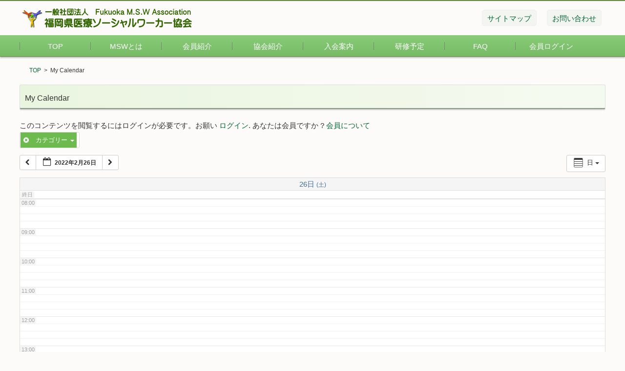

--- FILE ---
content_type: text/html; charset=UTF-8
request_url: https://www.msw-fukuoka.jp/mycalendar/action~oneday/exact_date~1645801200/cat_ids~14/request_format~json/
body_size: 8868
content:


<!DOCTYPE html>
<html lang="ja">
<head>

<meta charset="UTF-8" />
<meta name="viewport" content="width=device-width,initial-scale=1" />

<title>My Calendar | 福岡県医療ソーシャルワーカー協会</title>

<link rel="profile" href="http://gmpg.org/xfn/11" />
<link rel="pingback" href="https://www.msw-fukuoka.jp/xmlrpc.php" />

<meta name='robots' content='max-image-preview:large' />

<!-- All in One SEO Pack 2.11 by Michael Torbert of Semper Fi Web Design[140,177] -->
<link rel="canonical" href="https://www.msw-fukuoka.jp/mycalendar/" />
			<script type="text/javascript" >
				window.ga=window.ga||function(){(ga.q=ga.q||[]).push(arguments)};ga.l=+new Date;
				ga('create', 'UA-132220033-1', 'auto');
				// Plugins
				
				ga('send', 'pageview');
			</script>
			<script async src="https://www.google-analytics.com/analytics.js"></script>
			<!-- /all in one seo pack -->
<link rel='dns-prefetch' href='//s.w.org' />
<link rel="alternate" type="application/rss+xml" title="福岡県医療ソーシャルワーカー協会 &raquo; フィード" href="https://www.msw-fukuoka.jp/feed/" />
<link rel="alternate" type="application/rss+xml" title="福岡県医療ソーシャルワーカー協会 &raquo; コメントフィード" href="https://www.msw-fukuoka.jp/comments/feed/" />
		<script type="text/javascript">
			window._wpemojiSettings = {"baseUrl":"https:\/\/s.w.org\/images\/core\/emoji\/13.1.0\/72x72\/","ext":".png","svgUrl":"https:\/\/s.w.org\/images\/core\/emoji\/13.1.0\/svg\/","svgExt":".svg","source":{"concatemoji":"https:\/\/www.msw-fukuoka.jp\/wp-includes\/js\/wp-emoji-release.min.js"}};
			!function(e,a,t){var n,r,o,i=a.createElement("canvas"),p=i.getContext&&i.getContext("2d");function s(e,t){var a=String.fromCharCode;p.clearRect(0,0,i.width,i.height),p.fillText(a.apply(this,e),0,0);e=i.toDataURL();return p.clearRect(0,0,i.width,i.height),p.fillText(a.apply(this,t),0,0),e===i.toDataURL()}function c(e){var t=a.createElement("script");t.src=e,t.defer=t.type="text/javascript",a.getElementsByTagName("head")[0].appendChild(t)}for(o=Array("flag","emoji"),t.supports={everything:!0,everythingExceptFlag:!0},r=0;r<o.length;r++)t.supports[o[r]]=function(e){if(!p||!p.fillText)return!1;switch(p.textBaseline="top",p.font="600 32px Arial",e){case"flag":return s([127987,65039,8205,9895,65039],[127987,65039,8203,9895,65039])?!1:!s([55356,56826,55356,56819],[55356,56826,8203,55356,56819])&&!s([55356,57332,56128,56423,56128,56418,56128,56421,56128,56430,56128,56423,56128,56447],[55356,57332,8203,56128,56423,8203,56128,56418,8203,56128,56421,8203,56128,56430,8203,56128,56423,8203,56128,56447]);case"emoji":return!s([10084,65039,8205,55357,56613],[10084,65039,8203,55357,56613])}return!1}(o[r]),t.supports.everything=t.supports.everything&&t.supports[o[r]],"flag"!==o[r]&&(t.supports.everythingExceptFlag=t.supports.everythingExceptFlag&&t.supports[o[r]]);t.supports.everythingExceptFlag=t.supports.everythingExceptFlag&&!t.supports.flag,t.DOMReady=!1,t.readyCallback=function(){t.DOMReady=!0},t.supports.everything||(n=function(){t.readyCallback()},a.addEventListener?(a.addEventListener("DOMContentLoaded",n,!1),e.addEventListener("load",n,!1)):(e.attachEvent("onload",n),a.attachEvent("onreadystatechange",function(){"complete"===a.readyState&&t.readyCallback()})),(n=t.source||{}).concatemoji?c(n.concatemoji):n.wpemoji&&n.twemoji&&(c(n.twemoji),c(n.wpemoji)))}(window,document,window._wpemojiSettings);
		</script>
		<style type="text/css">
img.wp-smiley,
img.emoji {
	display: inline !important;
	border: none !important;
	box-shadow: none !important;
	height: 1em !important;
	width: 1em !important;
	margin: 0 .07em !important;
	vertical-align: -0.1em !important;
	background: none !important;
	padding: 0 !important;
}
</style>
	<link rel='stylesheet' id='ai1ec_style-css'  href='//www.msw-fukuoka.jp/wp-content/plugins/all-in-one-event-calendar/cache/bc7ddafe_ai1ec_parsed_css.css' type='text/css' media='all' />
<link rel='stylesheet' id='wp-block-library-css'  href='https://www.msw-fukuoka.jp/wp-includes/css/dist/block-library/style.min.css' type='text/css' media='all' />
<link rel='stylesheet' id='bbp-default-css'  href='https://www.msw-fukuoka.jp/wp-content/plugins/bbpress/templates/default/css/bbpress.min.css' type='text/css' media='all' />
<link rel='stylesheet' id='contact-form-7-css'  href='https://www.msw-fukuoka.jp/wp-content/plugins/contact-form-7/includes/css/styles.css' type='text/css' media='all' />
<link rel='stylesheet' id='wpdm-font-awesome-css'  href='https://www.msw-fukuoka.jp/wp-content/plugins/download-manager/assets/fontawesome/css/all.css' type='text/css' media='all' />
<link rel='stylesheet' id='wpdm-bootstrap-css'  href='https://www.msw-fukuoka.jp/wp-content/plugins/download-manager/assets/bootstrap/css/bootstrap.css' type='text/css' media='all' />
<link rel='stylesheet' id='wpdm-front-css'  href='https://www.msw-fukuoka.jp/wp-content/plugins/download-manager/assets/css/front.css' type='text/css' media='all' />
<link rel='stylesheet' id='swpm.common-css'  href='https://www.msw-fukuoka.jp/wp-content/plugins/simple-membership/css/swpm.common.css' type='text/css' media='all' />
<link rel='stylesheet' id='wpfront-scroll-top-css'  href='https://www.msw-fukuoka.jp/wp-content/plugins/wpfront-scroll-top/css/wpfront-scroll-top.min.css' type='text/css' media='all' />
<link rel='stylesheet' id='fsv002wpbasic-style-css'  href='https://www.msw-fukuoka.jp/wp-content/themes/fsv002wp-basic-c03/style.css' type='text/css' media='all' />
<link rel='stylesheet' id='jquery-mmenu-styles-css'  href='https://www.msw-fukuoka.jp/wp-content/themes/fsv002wp-basic-c03/css/jquery.mmenu.css' type='text/css' media='all' />
<link rel='stylesheet' id='jquery-bxslider-styles-css'  href='https://www.msw-fukuoka.jp/wp-content/themes/fsv002wp-basic-c03/css/jquery.bxslider.css' type='text/css' media='all' />
<link rel='stylesheet' id='fsv002wpbasic-overwrite-css'  href='https://www.msw-fukuoka.jp/wp-content/themes/fsv002wp-basic-c03/css/overwrite.css' type='text/css' media='all' />
<!--[if lt IE 10]>
<link rel='stylesheet' id='fsv002wpbasic-ie-css'  href='https://www.msw-fukuoka.jp/wp-content/themes/fsv002wp-basic-c03/css/ie.css' type='text/css' media='all' />
<![endif]-->
<script type='text/javascript' src='https://www.msw-fukuoka.jp/wp-content/plugins/all-in-one-event-calendar/public/js_cache/calendar.js' id='ai1ec_requirejs-js'></script>
<script type='text/javascript' id='jquery-core-js-extra'>
/* <![CDATA[ */
var wpdm_url = {"home":"https:\/\/www.msw-fukuoka.jp\/","site":"https:\/\/www.msw-fukuoka.jp\/","ajax":"https:\/\/www.msw-fukuoka.jp\/wp-admin\/admin-ajax.php"};
/* ]]> */
</script>
<script type='text/javascript' src='https://www.msw-fukuoka.jp/wp-includes/js/jquery/jquery.min.js' id='jquery-core-js'></script>
<script type='text/javascript' src='https://www.msw-fukuoka.jp/wp-includes/js/jquery/jquery-migrate.min.js' id='jquery-migrate-js'></script>
<script type='text/javascript' src='https://www.msw-fukuoka.jp/wp-content/plugins/download-manager/assets/bootstrap/js/bootstrap.min.js' id='wpdm-bootstrap-js'></script>
<script type='text/javascript' src='https://www.msw-fukuoka.jp/wp-content/plugins/download-manager/assets/js/front.js' id='frontjs-js'></script>
<script type='text/javascript' src='https://www.msw-fukuoka.jp/wp-content/plugins/download-manager/assets/js/chosen.jquery.min.js' id='jquery-choosen-js'></script>
<script type='text/javascript' src='https://www.msw-fukuoka.jp/wp-content/themes/fsv002wp-basic-c03/js/jquery.mmenu.min.js' id='jquery-mmenu-js'></script>
<script type='text/javascript' src='https://www.msw-fukuoka.jp/wp-content/themes/fsv002wp-basic-c03/js/jquery.bxslider.min.js' id='jquery-bxslider-js'></script>
<script type='text/javascript' src='https://www.msw-fukuoka.jp/wp-content/themes/fsv002wp-basic-c03/js/responsive.js' id='jquery-responsive-js'></script>
<meta name="generator" content="WordPress Download Manager 2.9.85" />
<link rel="https://api.w.org/" href="https://www.msw-fukuoka.jp/wp-json/" /><link rel="alternate" type="application/json" href="https://www.msw-fukuoka.jp/wp-json/wp/v2/pages/790" /><link rel="EditURI" type="application/rsd+xml" title="RSD" href="https://www.msw-fukuoka.jp/xmlrpc.php?rsd" />
<link rel="wlwmanifest" type="application/wlwmanifest+xml" href="https://www.msw-fukuoka.jp/wp-includes/wlwmanifest.xml" /> 
<link rel='shortlink' href='https://www.msw-fukuoka.jp/?p=790' />
<link rel="alternate" type="application/json+oembed" href="https://www.msw-fukuoka.jp/wp-json/oembed/1.0/embed?url=https%3A%2F%2Fwww.msw-fukuoka.jp%2Fmycalendar%2F" />
<link rel="alternate" type="text/xml+oembed" href="https://www.msw-fukuoka.jp/wp-json/oembed/1.0/embed?url=https%3A%2F%2Fwww.msw-fukuoka.jp%2Fmycalendar%2F&#038;format=xml" />

        <script>
            var wpdm_site_url = 'https://www.msw-fukuoka.jp/';
            var wpdm_home_url = 'https://www.msw-fukuoka.jp/';
            var ajax_url = 'https://www.msw-fukuoka.jp/wp-admin/admin-ajax.php';
            var wpdm_ajax_url = 'https://www.msw-fukuoka.jp/wp-admin/admin-ajax.php';
            var wpdm_ajax_popup = '0';
        </script>


        <style type="text/css">li.loggedin {display: none !important;}</style>            <style>
                                @import url('https://fonts.googleapis.com/css?family=Cantarell:400,700');
                


                .w3eden .fetfont,
                .w3eden .btn,
                .w3eden .btn.wpdm-front h3.title,
                .w3eden .wpdm-social-lock-box .IN-widget a span:last-child,
                .w3eden #xfilelist .panel-heading,
                .w3eden .wpdm-frontend-tabs a,
                .w3eden .alert:before,
                .w3eden .panel .panel-heading,
                .w3eden .discount-msg,
                .w3eden .panel.dashboard-panel h3,
                .w3eden #wpdm-dashboard-sidebar .list-group-item,
                .w3eden #package-description .wp-switch-editor,
                .w3eden .w3eden.author-dashbboard .nav.nav-tabs li a,
                .w3eden .wpdm_cart thead th,
                .w3eden #csp .list-group-item,
                .w3eden .modal-title {
                    font-family: Cantarell, -apple-system, BlinkMacSystemFont, "Segoe UI", Roboto, Helvetica, Arial, sans-serif, "Apple Color Emoji", "Segoe UI Emoji", "Segoe UI Symbol";
                    text-transform: uppercase;
                    font-weight: 700;
                }
                .w3eden #csp .list-group-item{
                    text-transform: unset;
                }
            </style>
                    <style>

            :root{
                --color-primary: #4a8eff;
                --color-primary-hover: #4a8eff;
                --color-primary-active: #4a8eff;
                --color-success: #4a8eff;
                --color-success-hover: #4a8eff;
                --color-success-active: #4a8eff;
                --color-info: #2CA8FF;
                --color-info-hover: #2CA8FF;
                --color-info-active: #2CA8FF;
                --color-warning: orange;
                --color-warning-hover: orange;
                --color-warning-active: orange;
                --color-danger: #ff5062;
                --color-danger-hover: #ff5062;
                --color-danger-active: #ff5062;
                --color-green: #30b570;
                --color-blue: #0073ff;
                --color-purple: #8557D3;
                --color-red: #ff5062;
                --color-muted: rgba(69, 89, 122, 0.6);
            }


        </style>
        
</head>

<body class="page-template-default page page-id-790 full-width custom-background-white">

<div id="page">

	<div id="masthead" class="site-header-area" role="banner">

		<div class="component-inner">

			<div id="header-menu-button" class="mmenu-load-button">

				<a href="#site-navigation"><img src="https://www.msw-fukuoka.jp/wp-content/themes/fsv002wp-basic-c03/images/icon_nav.png" width="40" height="48" alt="Navigation Menu"></a>

			</div>
			
			<div id="header-title-area" class="header-title-area">

			
				<h1 class="site-title-img"><a href="https://www.msw-fukuoka.jp/" title="福岡県医療ソーシャルワーカー協会" rel="home"><img src="https://www.msw-fukuoka.jp/wp-content/uploads/2016/05/logo1.gif" alt="福岡県医療ソーシャルワーカー協会" /></a></h1>

				
				<h2 class="site-description">医療・社会福祉の課題を解決するため、皆様と連携・協働して支援活動に取り組みます。</h2>

			</div><!-- #header-title-area -->

			<div id="header-widget-area">
					<p class="hw_link2">
					<a href="https://www.msw-fukuoka.jp/sitemaps/"><span>サイトマップ</span></a>					<a href="https://www.msw-fukuoka.jp/contact/"><span>お問い合わせ</span></a>					</p>
				
			</div><!-- #header-widget-area -->

		</div><!-- .component-inner -->

	</div><!-- #masthead -->

	<div id="header-nav-area" class="navigation-area">

		<div class="component-inner">

			<!-- <a class="assistive-text" href="#content" title="コンテンツに移動">コンテンツに移動</a> -->

			<nav id="site-navigation" class="main-navigation" role="navigation">

				<div class="menu"><ul id="menu-main-menu" class="menu"><li id="menu-item-1325" class="loggedout menu-item menu-item-type-post_type menu-item-object-page menu-item-home menu-item-1325"><a href="https://www.msw-fukuoka.jp/" data-ps2id-api="true">TOP</a></li>
<li id="menu-item-209" class="loggedout menu-item menu-item-type-post_type menu-item-object-page menu-item-209"><a href="https://www.msw-fukuoka.jp/msw-guide/" data-ps2id-api="true">MSWとは</a></li>
<li id="menu-item-56" class="loggedout menu-item menu-item-type-post_type menu-item-object-page menu-item-56"><a href="https://www.msw-fukuoka.jp/members/" data-ps2id-api="true">会員紹介</a></li>
<li id="menu-item-188" class="loggedout menu-item menu-item-type-post_type menu-item-object-page menu-item-188"><a href="https://www.msw-fukuoka.jp/profile/" data-ps2id-api="true">協会紹介</a></li>
<li id="menu-item-419" class="loggedout menu-item menu-item-type-post_type menu-item-object-page menu-item-419"><a href="https://www.msw-fukuoka.jp/admission/" data-ps2id-api="true">入会案内</a></li>
<li id="menu-item-11108" class="loggedout menu-item menu-item-type-post_type menu-item-object-page menu-item-11108"><a href="https://www.msw-fukuoka.jp/training/" data-ps2id-api="true">研修予定</a></li>
<li id="menu-item-309" class="loggedout menu-item menu-item-type-post_type menu-item-object-page menu-item-309"><a href="https://www.msw-fukuoka.jp/faq/" data-ps2id-api="true">FAQ</a></li>
<li id="menu-item-668" class="loggedout menu-item menu-item-type-post_type menu-item-object-page menu-item-668"><a href="https://www.msw-fukuoka.jp/membership-login/" data-ps2id-api="true">会員ログイン</a></li>
<li id="menu-item-672" class="loggedin menu-item menu-item-type-post_type menu-item-object-page menu-item-672"><a href="https://www.msw-fukuoka.jp/m-info/" data-ps2id-api="true">会員限定情報</a></li>
<li id="menu-item-696" class="loggedin menu-item menu-item-type-post_type menu-item-object-page menu-item-696"><a href="https://www.msw-fukuoka.jp/mlist/" data-ps2id-api="true">会員名簿</a></li>
<li id="menu-item-712" class="loggedin menu-item menu-item-type-post_type menu-item-object-page menu-item-712"><a href="https://www.msw-fukuoka.jp/mdocument/" data-ps2id-api="true">協会資料</a></li>
<li id="menu-item-841" class="loggedin menu-item menu-item-type-post_type menu-item-object-page menu-item-841"><a href="https://www.msw-fukuoka.jp/calendar/" data-ps2id-api="true">カレンダー</a></li>
<li id="menu-item-713" class="loggedin menu-item menu-item-type-post_type menu-item-object-page menu-item-713"><a href="https://www.msw-fukuoka.jp/training/" data-ps2id-api="true">研修予定</a></li>
<li id="menu-item-761" class="loggedin menu-item menu-item-type-post_type menu-item-object-page menu-item-761"><a href="https://www.msw-fukuoka.jp/mforum/" data-ps2id-api="true">フォーラム</a></li>
<li id="menu-item-711" class="loggedin menu-item menu-item-type-post_type menu-item-object-page menu-item-711"><a href="https://www.msw-fukuoka.jp/whitepaper/" data-ps2id-api="true">MSW白書</a></li>
</ul></div>
			</nav><!-- #site-navigation -->

		</div><!-- .component-inner -->

	</div><!-- #header-nav-area -->

	
	<div id="main" class="main-content-area">

		<div class="component-inner">

			<div id="wrapbox" class="main-content-wrap">

				<div id="primary" class="main-content-site" role="main">

					
<div id="breadcrumb" class="main-breadcrumb">

	<a href="https://www.msw-fukuoka.jp/" title="福岡県医療ソーシャルワーカー協会" rel="home">TOP</a>

	&nbsp;&gt;&nbsp;&nbsp;<span class="currentpage">My Calendar</span>

	
</div><!-- #breadcrumb -->


					
					<article id="post-790" class="post-790 page type-page status-publish hentry">

						<header class="main-content-header">

							<h2 class="main-content-title">My Calendar</h2>

							
						</header><!-- .main-content-header -->

						<div class="entry-content">

						
							<!-- START All-in-One Event Calendar Plugin - Version 2.6.8 -->
<div id="ai1ec-container"
	 class="ai1ec-main-container ">
	<div class="swpm-post-not-logged-in-msg">このコンテンツを閲覧するにはログインが必要です。お願い <a class="swpm-login-link" href="https://www.msw-fukuoka.jp/membership-login/">ログイン</a>. あなたは会員ですか ? <a href="https://www.msw-fukuoka.jp/admission/">会員について</a></div>
	<div id="ai1ec-calendar" class="timely ai1ec-calendar">
					
						<div class="timely ai1ec-calendar-toolbar ai1ec-clearfix
		">
		<ul class="ai1ec-nav ai1ec-nav-pills ai1ec-pull-left ai1ec-filters">
			<li class="ai1ec-dropdown ai1ec-category-filter ai1ec-cat-filter
	ai1ec-active"
	data-slug="cat">
	<a class="ai1ec-dropdown-toggle" data-toggle="ai1ec-dropdown">
		<i class="ai1ec-fa ai1ec-fa-folder-open"></i>
		<span class="ai1ec-clear-filter ai1ec-tooltip-trigger"
			data-href="https://www.msw-fukuoka.jp/mycalendar/action~oneday/exact_date~1645801200/request_format~json/"
			data-type="json"
			title="カテゴリーフィルターをクリア">
			<i class="ai1ec-fa ai1ec-fa-times-circle"></i>
		</span>
		カテゴリー
		<span class="ai1ec-caret"></span>
	</a>
	<div class="ai1ec-dropdown-menu">
					<div data-term="13"
				>
				<a class="ai1ec-load-view ai1ec-category ai1ec-cat"
										data-type="json"
					href="https://www.msw-fukuoka.jp/mycalendar/action~oneday/exact_date~1645801200/cat_ids~14,13/request_format~json/">
											<span class="ai1ec-color-swatch ai1ec-tooltip-trigger" style="background:#16a085" title="研修"></span>
										研修
				</a>
			</div>
					<div data-term="14"
									class="ai1ec-active"
				>
				<a class="ai1ec-load-view ai1ec-category ai1ec-cat"
										data-type="json"
					href="https://www.msw-fukuoka.jp/mycalendar/action~oneday/exact_date~1645801200/request_format~json/">
											<span class="ai1ec-color-swatch ai1ec-tooltip-trigger" style="background:#bb5611" title="行事"></span>
										行事
				</a>
			</div>
			</div>
</li>


			
					</ul>
		<div class="ai1ec-pull-right">
					
				</div>
	</div>
		<div id="ai1ec-calendar-view-container"
			 class="ai1ec-calendar-view-container">
			<div id="ai1ec-calendar-view-loading"
				 class="ai1ec-loading ai1ec-calendar-view-loading"></div>
			<div id="ai1ec-calendar-view" class="ai1ec-calendar-view">
				<div class="ai1ec-clearfix">
		<div class="ai1ec-views-dropdown ai1ec-btn-group ai1ec-pull-right">
		<a class="ai1ec-btn ai1ec-btn-sm ai1ec-btn-default ai1ec-dropdown-toggle"
			data-toggle="ai1ec-dropdown">
			<i class="ai1ec-icon-oneday ai1ec-view-icon"></i>
			<span class="ai1ec-hidden-xs ai1ec-hidden-sm">
				日
			</span>
			<span class="ai1ec-caret"></span>
		</a>
		<div class="ai1ec-dropdown-menu">
							<div class=""
					data-action="agenda">
					<a id="ai1ec-view-agenda"
						data-type="json"
						class="ai1ec-load-view agenda"
						href="https://www.msw-fukuoka.jp/mycalendar/action~agenda/exact_date~1645801200/cat_ids~14/request_format~json/">
						<i class="ai1ec-icon-agenda ai1ec-view-icon"></i>
						<span class="ai1ec-hidden-xs ai1ec-hidden-sm">
							一覧
						</span>
					</a>
				</div>
							<div class="ai1ec-active"
					data-action="oneday">
					<a id="ai1ec-view-oneday"
						data-type="json"
						class="ai1ec-load-view oneday"
						href="https://www.msw-fukuoka.jp/mycalendar/action~oneday/exact_date~1645801200/cat_ids~14/request_format~json/">
						<i class="ai1ec-icon-oneday ai1ec-view-icon"></i>
						<span class="ai1ec-hidden-xs ai1ec-hidden-sm">
							日
						</span>
					</a>
				</div>
							<div class=""
					data-action="month">
					<a id="ai1ec-view-month"
						data-type="json"
						class="ai1ec-load-view month"
						href="https://www.msw-fukuoka.jp/mycalendar/action~month/exact_date~1645801200/cat_ids~14/request_format~json/">
						<i class="ai1ec-icon-month ai1ec-view-icon"></i>
						<span class="ai1ec-hidden-xs ai1ec-hidden-sm">
							月
						</span>
					</a>
				</div>
							<div class=""
					data-action="week">
					<a id="ai1ec-view-week"
						data-type="json"
						class="ai1ec-load-view week"
						href="https://www.msw-fukuoka.jp/mycalendar/action~week/exact_date~1645801200/cat_ids~14/request_format~json/">
						<i class="ai1ec-icon-week ai1ec-view-icon"></i>
						<span class="ai1ec-hidden-xs ai1ec-hidden-sm">
							週
						</span>
					</a>
				</div>
					</div>
	</div>

	<div class="ai1ec-title-buttons ai1ec-btn-toolbar">
		
		<div class="ai1ec-pagination ai1ec-btn-group">
						<a class="ai1ec-prev-day ai1ec-load-view ai1ec-btn ai1ec-btn-sm
				ai1ec-btn-default "
				data-type="json"
				href="https&#x3A;&#x2F;&#x2F;www.msw-fukuoka.jp&#x2F;mycalendar&#x2F;action&#x7E;oneday&#x2F;exact_date&#x7E;1645714800&#x2F;cat_ids&#x7E;14&#x2F;request_format&#x7E;json&#x2F;">
				<i class="ai1ec-fa ai1ec-fa-chevron-left"></i>
			</a>
								<a
	class="ai1ec-minical-trigger ai1ec-btn ai1ec-btn-sm ai1ec-btn-default
    ai1ec-tooltip-trigger"
			data-date="2022-2-25"
			data-date-format="yyyy-m-d"
			data-date-weekstart="1"
			href="#"
			data-href="https://www.msw-fukuoka.jp/mycalendar/action~oneday/exact_date~__DATE__/cat_ids~14/"
			data-lang="ja"
		data-type="json"
	title="カレンダーを使用して日付を選択する"
	>
	<i class="ai1ec-fa ai1ec-fa-calendar-o ai1ec-fa-fw ai1ec-fa-lg"></i>
  <span class="ai1ec-calendar-title">2022年2月26日</span>
  <span class="ai1ec-calendar-title-short"></span>
</a>

								<a class="ai1ec-next-day ai1ec-load-view ai1ec-btn ai1ec-btn-sm
				ai1ec-btn-default "
				data-type="json"
				href="https&#x3A;&#x2F;&#x2F;www.msw-fukuoka.jp&#x2F;mycalendar&#x2F;action&#x7E;oneday&#x2F;exact_date&#x7E;1645887600&#x2F;cat_ids&#x7E;14&#x2F;request_format&#x7E;json&#x2F;">
				<i class="ai1ec-fa ai1ec-fa-chevron-right"></i>
			</a>
			</div>

		
					
			</div>
			
	</div>


<table class="ai1ec-oneday-view-original">
	<thead>
		<tr>
							<th class="ai1ec-weekday
					">
															<a class="ai1ec-load-view" href=""
						data-type="json">
						<span class="ai1ec-weekday-date">26日</span>
						<span class="ai1ec-weekday-day">(土)</span>
					</a>
				</th>
					</tr>
		<tr>
							<td class="ai1ec-allday-events
					">

											<div class="ai1ec-allday-label">終日</div>
					
					 
				</td>
			 		</tr>

	</thead>
	<tbody>
		<tr class="ai1ec-oneday">
							<td >

											<div class="ai1ec-grid-container">
															<div class="ai1ec-hour-marker
									"
									style="top: 0px;">
									<div>
										00:00
									</div>
								</div>
																	<div class="ai1ec-quarter-marker"
										style="top: 15px;"></div>
																	<div class="ai1ec-quarter-marker"
										style="top: 30px;"></div>
																	<div class="ai1ec-quarter-marker"
										style="top: 45px;"></div>
																							<div class="ai1ec-hour-marker
									"
									style="top: 60px;">
									<div>
										01:00
									</div>
								</div>
																	<div class="ai1ec-quarter-marker"
										style="top: 75px;"></div>
																	<div class="ai1ec-quarter-marker"
										style="top: 90px;"></div>
																	<div class="ai1ec-quarter-marker"
										style="top: 105px;"></div>
																							<div class="ai1ec-hour-marker
									"
									style="top: 120px;">
									<div>
										02:00
									</div>
								</div>
																	<div class="ai1ec-quarter-marker"
										style="top: 135px;"></div>
																	<div class="ai1ec-quarter-marker"
										style="top: 150px;"></div>
																	<div class="ai1ec-quarter-marker"
										style="top: 165px;"></div>
																							<div class="ai1ec-hour-marker
									"
									style="top: 180px;">
									<div>
										03:00
									</div>
								</div>
																	<div class="ai1ec-quarter-marker"
										style="top: 195px;"></div>
																	<div class="ai1ec-quarter-marker"
										style="top: 210px;"></div>
																	<div class="ai1ec-quarter-marker"
										style="top: 225px;"></div>
																							<div class="ai1ec-hour-marker
									"
									style="top: 240px;">
									<div>
										04:00
									</div>
								</div>
																	<div class="ai1ec-quarter-marker"
										style="top: 255px;"></div>
																	<div class="ai1ec-quarter-marker"
										style="top: 270px;"></div>
																	<div class="ai1ec-quarter-marker"
										style="top: 285px;"></div>
																							<div class="ai1ec-hour-marker
									"
									style="top: 300px;">
									<div>
										05:00
									</div>
								</div>
																	<div class="ai1ec-quarter-marker"
										style="top: 315px;"></div>
																	<div class="ai1ec-quarter-marker"
										style="top: 330px;"></div>
																	<div class="ai1ec-quarter-marker"
										style="top: 345px;"></div>
																							<div class="ai1ec-hour-marker
									"
									style="top: 360px;">
									<div>
										06:00
									</div>
								</div>
																	<div class="ai1ec-quarter-marker"
										style="top: 375px;"></div>
																	<div class="ai1ec-quarter-marker"
										style="top: 390px;"></div>
																	<div class="ai1ec-quarter-marker"
										style="top: 405px;"></div>
																							<div class="ai1ec-hour-marker
									"
									style="top: 420px;">
									<div>
										07:00
									</div>
								</div>
																	<div class="ai1ec-quarter-marker"
										style="top: 435px;"></div>
																	<div class="ai1ec-quarter-marker"
										style="top: 450px;"></div>
																	<div class="ai1ec-quarter-marker"
										style="top: 465px;"></div>
																							<div class="ai1ec-hour-marker
									ai1ec-business-hour"
									style="top: 480px;">
									<div>
										08:00
									</div>
								</div>
																	<div class="ai1ec-quarter-marker"
										style="top: 495px;"></div>
																	<div class="ai1ec-quarter-marker"
										style="top: 510px;"></div>
																	<div class="ai1ec-quarter-marker"
										style="top: 525px;"></div>
																							<div class="ai1ec-hour-marker
									ai1ec-business-hour"
									style="top: 540px;">
									<div>
										09:00
									</div>
								</div>
																	<div class="ai1ec-quarter-marker"
										style="top: 555px;"></div>
																	<div class="ai1ec-quarter-marker"
										style="top: 570px;"></div>
																	<div class="ai1ec-quarter-marker"
										style="top: 585px;"></div>
																							<div class="ai1ec-hour-marker
									ai1ec-business-hour"
									style="top: 600px;">
									<div>
										10:00
									</div>
								</div>
																	<div class="ai1ec-quarter-marker"
										style="top: 615px;"></div>
																	<div class="ai1ec-quarter-marker"
										style="top: 630px;"></div>
																	<div class="ai1ec-quarter-marker"
										style="top: 645px;"></div>
																							<div class="ai1ec-hour-marker
									ai1ec-business-hour"
									style="top: 660px;">
									<div>
										11:00
									</div>
								</div>
																	<div class="ai1ec-quarter-marker"
										style="top: 675px;"></div>
																	<div class="ai1ec-quarter-marker"
										style="top: 690px;"></div>
																	<div class="ai1ec-quarter-marker"
										style="top: 705px;"></div>
																							<div class="ai1ec-hour-marker
									ai1ec-business-hour"
									style="top: 720px;">
									<div>
										12:00
									</div>
								</div>
																	<div class="ai1ec-quarter-marker"
										style="top: 735px;"></div>
																	<div class="ai1ec-quarter-marker"
										style="top: 750px;"></div>
																	<div class="ai1ec-quarter-marker"
										style="top: 765px;"></div>
																							<div class="ai1ec-hour-marker
									ai1ec-business-hour"
									style="top: 780px;">
									<div>
										13:00
									</div>
								</div>
																	<div class="ai1ec-quarter-marker"
										style="top: 795px;"></div>
																	<div class="ai1ec-quarter-marker"
										style="top: 810px;"></div>
																	<div class="ai1ec-quarter-marker"
										style="top: 825px;"></div>
																							<div class="ai1ec-hour-marker
									ai1ec-business-hour"
									style="top: 840px;">
									<div>
										14:00
									</div>
								</div>
																	<div class="ai1ec-quarter-marker"
										style="top: 855px;"></div>
																	<div class="ai1ec-quarter-marker"
										style="top: 870px;"></div>
																	<div class="ai1ec-quarter-marker"
										style="top: 885px;"></div>
																							<div class="ai1ec-hour-marker
									ai1ec-business-hour"
									style="top: 900px;">
									<div>
										15:00
									</div>
								</div>
																	<div class="ai1ec-quarter-marker"
										style="top: 915px;"></div>
																	<div class="ai1ec-quarter-marker"
										style="top: 930px;"></div>
																	<div class="ai1ec-quarter-marker"
										style="top: 945px;"></div>
																							<div class="ai1ec-hour-marker
									ai1ec-business-hour"
									style="top: 960px;">
									<div>
										16:00
									</div>
								</div>
																	<div class="ai1ec-quarter-marker"
										style="top: 975px;"></div>
																	<div class="ai1ec-quarter-marker"
										style="top: 990px;"></div>
																	<div class="ai1ec-quarter-marker"
										style="top: 1005px;"></div>
																							<div class="ai1ec-hour-marker
									ai1ec-business-hour"
									style="top: 1020px;">
									<div>
										17:00
									</div>
								</div>
																	<div class="ai1ec-quarter-marker"
										style="top: 1035px;"></div>
																	<div class="ai1ec-quarter-marker"
										style="top: 1050px;"></div>
																	<div class="ai1ec-quarter-marker"
										style="top: 1065px;"></div>
																							<div class="ai1ec-hour-marker
									"
									style="top: 1080px;">
									<div>
										18:00
									</div>
								</div>
																	<div class="ai1ec-quarter-marker"
										style="top: 1095px;"></div>
																	<div class="ai1ec-quarter-marker"
										style="top: 1110px;"></div>
																	<div class="ai1ec-quarter-marker"
										style="top: 1125px;"></div>
																							<div class="ai1ec-hour-marker
									"
									style="top: 1140px;">
									<div>
										19:00
									</div>
								</div>
																	<div class="ai1ec-quarter-marker"
										style="top: 1155px;"></div>
																	<div class="ai1ec-quarter-marker"
										style="top: 1170px;"></div>
																	<div class="ai1ec-quarter-marker"
										style="top: 1185px;"></div>
																							<div class="ai1ec-hour-marker
									"
									style="top: 1200px;">
									<div>
										20:00
									</div>
								</div>
																	<div class="ai1ec-quarter-marker"
										style="top: 1215px;"></div>
																	<div class="ai1ec-quarter-marker"
										style="top: 1230px;"></div>
																	<div class="ai1ec-quarter-marker"
										style="top: 1245px;"></div>
																							<div class="ai1ec-hour-marker
									"
									style="top: 1260px;">
									<div>
										21:00
									</div>
								</div>
																	<div class="ai1ec-quarter-marker"
										style="top: 1275px;"></div>
																	<div class="ai1ec-quarter-marker"
										style="top: 1290px;"></div>
																	<div class="ai1ec-quarter-marker"
										style="top: 1305px;"></div>
																							<div class="ai1ec-hour-marker
									"
									style="top: 1320px;">
									<div>
										22:00
									</div>
								</div>
																	<div class="ai1ec-quarter-marker"
										style="top: 1335px;"></div>
																	<div class="ai1ec-quarter-marker"
										style="top: 1350px;"></div>
																	<div class="ai1ec-quarter-marker"
										style="top: 1365px;"></div>
																							<div class="ai1ec-hour-marker
									"
									style="top: 1380px;">
									<div>
										23:00
									</div>
								</div>
																	<div class="ai1ec-quarter-marker"
										style="top: 1395px;"></div>
																	<div class="ai1ec-quarter-marker"
										style="top: 1410px;"></div>
																	<div class="ai1ec-quarter-marker"
										style="top: 1425px;"></div>
																												</div>
					
					<div class="ai1ec-day">

						 					</div>

				</td>
			 		</tr>
	</tbody>

</table>

<div class="ai1ec-pull-left"><div class="ai1ec-pagination ai1ec-btn-group">
						<a class="ai1ec-prev-day ai1ec-load-view ai1ec-btn ai1ec-btn-sm
				ai1ec-btn-default "
				data-type="json"
				href="https&#x3A;&#x2F;&#x2F;www.msw-fukuoka.jp&#x2F;mycalendar&#x2F;action&#x7E;oneday&#x2F;exact_date&#x7E;1645714800&#x2F;cat_ids&#x7E;14&#x2F;request_format&#x7E;json&#x2F;">
				<i class="ai1ec-fa ai1ec-fa-chevron-left"></i>
			</a>
								<a
	class="ai1ec-minical-trigger ai1ec-btn ai1ec-btn-sm ai1ec-btn-default
    ai1ec-tooltip-trigger"
			data-date="2022-2-25"
			data-date-format="yyyy-m-d"
			data-date-weekstart="1"
			href="#"
			data-href="https://www.msw-fukuoka.jp/mycalendar/action~oneday/exact_date~__DATE__/cat_ids~14/"
			data-lang="ja"
		data-type="json"
	title="カレンダーを使用して日付を選択する"
	>
	<i class="ai1ec-fa ai1ec-fa-calendar-o ai1ec-fa-fw ai1ec-fa-lg"></i>
  <span class="ai1ec-calendar-title">2022年2月26日</span>
  <span class="ai1ec-calendar-title-short"></span>
</a>

								<a class="ai1ec-next-day ai1ec-load-view ai1ec-btn ai1ec-btn-sm
				ai1ec-btn-default "
				data-type="json"
				href="https&#x3A;&#x2F;&#x2F;www.msw-fukuoka.jp&#x2F;mycalendar&#x2F;action&#x7E;oneday&#x2F;exact_date&#x7E;1645887600&#x2F;cat_ids&#x7E;14&#x2F;request_format&#x7E;json&#x2F;">
				<i class="ai1ec-fa ai1ec-fa-chevron-right"></i>
			</a>
			</div>
</div>

			</div>
		</div>
		<div class="ai1ec-subscribe-container ai1ec-pull-right ai1ec-btn-group">
			
		</div>
		
	</div><!-- /.timely -->
</div>
<!-- END All-in-One Event Calendar Plugin -->



							
						</div><!-- .entry-content -->

						<div class="clear"></div>

					</article><!-- #post -->

					
					
				
				</div><!-- #primary -->

				
			</div>

			
		</div>

	</div><!-- #main -->


	<div id="sub" class="footer-widget-area" role="complementary">

		<div class="component-inner">

			<div id="footer-widget-area-1" class="widget-area">

				
				<aside id="text-6" class="widget widget_text">			<div class="textwidget"><p><a href="https://www.msw-fukuoka.jp/"><img src="https://www.msw-fukuoka.jp/wp-content/uploads/2016/05/logo1.gif" alt="福岡医療ソーシャルワーカー協会" /></a></p>
</div>
		</aside><aside id="nav_menu-3" class="widget widget_nav_menu"><div class="menu-footer-menu1-container"><ul id="menu-footer-menu1" class="menu"><li id="menu-item-210" class="menu-item menu-item-type-post_type menu-item-object-page menu-item-210"><a href="https://www.msw-fukuoka.jp/msw-guide/" data-ps2id-api="true">医療ソーシャルワーカーとは</a></li>
<li id="menu-item-2648" class="menu-item menu-item-type-post_type menu-item-object-page menu-item-2648"><a href="https://www.msw-fukuoka.jp/members/" data-ps2id-api="true">会員紹介</a></li>
<li id="menu-item-2652" class="menu-item menu-item-type-post_type menu-item-object-page menu-item-2652"><a href="https://www.msw-fukuoka.jp/faq/" data-ps2id-api="true">FAQ</a></li>
</ul></div></aside>
				
			</div><!-- #footer-widget-area-1 -->

			<div id="footer-widget-area-2" class="widget-area">

				
				<aside id="nav_menu-4" class="widget widget_nav_menu"><div class="menu-footer-menu2-container"><ul id="menu-footer-menu2" class="menu"><li id="menu-item-2651" class="menu-item menu-item-type-post_type menu-item-object-page menu-item-2651"><a href="https://www.msw-fukuoka.jp/profile/" data-ps2id-api="true">協会紹介</a></li>
<li id="menu-item-2650" class="menu-item menu-item-type-post_type menu-item-object-page menu-item-2650"><a href="https://www.msw-fukuoka.jp/admission/" data-ps2id-api="true">入会案内</a></li>
<li id="menu-item-479" class="menu-item menu-item-type-post_type menu-item-object-page menu-item-479"><a href="https://www.msw-fukuoka.jp/link/" data-ps2id-api="true">リンク</a></li>
<li id="menu-item-478" class="menu-item menu-item-type-post_type menu-item-object-page menu-item-478"><a href="https://www.msw-fukuoka.jp/contact/" data-ps2id-api="true">お問い合わせ</a></li>
<li id="menu-item-2649" class="menu-item menu-item-type-post_type menu-item-object-page menu-item-2649"><a href="https://www.msw-fukuoka.jp/membership-login/" data-ps2id-api="true">会員ログイン</a></li>
</ul></div></aside>
				
			</div><!-- #footer-widget-area-2 -->

			<div id="footer-widget-area-3" class="widget-area">

				
				<aside id="text-8" class="widget widget_text">			<div class="textwidget"><p>一般社団法人<br />
福岡県医療ソーシャルワーカー協会 事務局<br />
〒810-0004　福岡市中央区渡辺通1-12-11<br />
広瀬病院　地域医療連携室内<br />
<a href="mailto:soumu@msw-fukuoka.jp">soumu@msw-fukuoka.jp</a></p>
</div>
		</aside>
				
			</div><!-- #footer-widget-area-3 -->

		</div><!-- .component-inner -->

		<div class="clear"></div>

	</div><!-- #secondary -->


	<div id="main-footer" class="footer-copy-area" role="contentinfo">

		<div class="component-inner">

			<p class="footer-copy">Copyright© Fukuoka M.S.W Association.</p>

		</div><!-- .component-inner -->

	</div><!-- #colophon -->

</div><!-- #page -->

<script async src='https://www.googletagmanager.com/gtag/js?id=G-RY3YCPNBEF'></script>
	<script>
	  window.dataLayer = window.dataLayer || [];
	  function gtag(){dataLayer.push(arguments);}
	  gtag('js', new Date());
	  gtag('config', 'G-RY3YCPNBEF');
	</script>
	        <div id="wpfront-scroll-top-container">
            <img src="https://www.msw-fukuoka.jp/wp-content/plugins/wpfront-scroll-top/images/icons/1.png" alt="" />        </div>
                <script type="text/javascript">
            function wpfront_scroll_top_init() {
                if (typeof wpfront_scroll_top === "function" && typeof jQuery !== "undefined") {
                    wpfront_scroll_top({"scroll_offset":80,"button_width":0,"button_height":0,"button_opacity":0.6999999999999999555910790149937383830547332763671875,"button_fade_duration":200,"scroll_duration":400,"location":1,"marginX":30,"marginY":30,"hide_iframe":false,"auto_hide":false,"auto_hide_after":10,"button_action":"top","button_action_element_selector":"","button_action_container_selector":"html, body","button_action_element_offset":0});
                } else {
                    setTimeout(wpfront_scroll_top_init, 100);
                }
            }
            wpfront_scroll_top_init();
        </script>
        <script type='text/javascript' src='https://www.msw-fukuoka.jp/wp-includes/js/dist/vendor/regenerator-runtime.min.js' id='regenerator-runtime-js'></script>
<script type='text/javascript' src='https://www.msw-fukuoka.jp/wp-includes/js/dist/vendor/wp-polyfill.min.js' id='wp-polyfill-js'></script>
<script type='text/javascript' id='contact-form-7-js-extra'>
/* <![CDATA[ */
var wpcf7 = {"api":{"root":"https:\/\/www.msw-fukuoka.jp\/wp-json\/","namespace":"contact-form-7\/v1"}};
/* ]]> */
</script>
<script type='text/javascript' src='https://www.msw-fukuoka.jp/wp-content/plugins/contact-form-7/includes/js/index.js' id='contact-form-7-js'></script>
<script type='text/javascript' src='https://www.msw-fukuoka.jp/wp-includes/js/jquery/jquery.form.min.js' id='jquery-form-js'></script>
<script type='text/javascript' id='page-scroll-to-id-plugin-script-js-extra'>
/* <![CDATA[ */
var mPS2id_params = {"instances":{"mPS2id_instance_0":{"selector":"a[href*=#]:not([href=#])","autoSelectorMenuLinks":"true","excludeSelector":"a[href^='#tab-'], a[href^='#tabs-'], a[data-toggle]:not([data-toggle='tooltip']), a[data-slide], a[data-vc-tabs], a[data-vc-accordion], a.screen-reader-text.skip-link","scrollSpeed":400,"autoScrollSpeed":"true","scrollEasing":"easeInOutQuint","scrollingEasing":"easeOutQuint","forceScrollEasing":"false","pageEndSmoothScroll":"true","stopScrollOnUserAction":"false","autoCorrectScroll":"false","autoCorrectScrollExtend":"false","layout":"vertical","offset":0,"dummyOffset":"false","highlightSelector":"","clickedClass":"mPS2id-clicked","targetClass":"mPS2id-target","highlightClass":"mPS2id-highlight","forceSingleHighlight":"false","keepHighlightUntilNext":"false","highlightByNextTarget":"false","appendHash":"false","scrollToHash":"true","scrollToHashForAll":"true","scrollToHashDelay":0,"scrollToHashUseElementData":"true","scrollToHashRemoveUrlHash":"false","disablePluginBelow":0,"adminDisplayWidgetsId":"true","adminTinyMCEbuttons":"true","unbindUnrelatedClickEvents":"false","unbindUnrelatedClickEventsSelector":"","normalizeAnchorPointTargets":"false","encodeLinks":"false"}},"total_instances":"1","shortcode_class":"_ps2id"};
/* ]]> */
</script>
<script type='text/javascript' src='https://www.msw-fukuoka.jp/wp-content/plugins/page-scroll-to-id/js/page-scroll-to-id.min.js' id='page-scroll-to-id-plugin-script-js'></script>
<script type='text/javascript' src='https://www.msw-fukuoka.jp/wp-content/plugins/wpfront-scroll-top/js/wpfront-scroll-top.min.js' id='wpfront-scroll-top-js'></script>
<script type='text/javascript' src='https://www.msw-fukuoka.jp/wp-includes/js/wp-embed.min.js' id='wp-embed-js'></script>

</body>
</html>


--- FILE ---
content_type: text/css
request_url: https://www.msw-fukuoka.jp/wp-content/themes/fsv002wp-basic-c03/style.css
body_size: 14570
content:
/*
Theme Name: UNI002WP
License: GNU General Public License v2 or later
License URI: http://www.gnu.org/licenses/gpl-2.0.html
Tags: one-column, two-columns, right-sidebar, left-sidebar, three-columns, fluid-layout, responsive-layout, custom-background, custom-menu, flexible-header, theme-options, translation-ready
*/


/* =Reset
-------------------------------------------------------------- */

html, body, div, span, applet, object, iframe, h1, h2, h3, h4, h5, h6, p, blockquote, pre, a, abbr, acronym, address, big, cite, code, del, dfn, em, img, ins, kbd, q, s, samp, small, strike, strong, sub, sup, tt, var, b, u, i, center, dl, dt, dd, ol, ul, li, fieldset, form, label, legend, table, caption, tbody, tfoot, thead, tr, th, td, article, aside, canvas, details, embed, figure, figcaption, footer, header, hgroup, menu, nav, output, ruby, section, summary, time, mark, audio, video {
	margin: 0;
	padding: 0;
	border: 0;
	font-size: 100%;
	vertical-align: baseline;
}
body {
	line-height: 0;
	overflow: hidden;
}
ol, ul {
	list-style: none;
}
blockquote, q {
	quotes: none;
	/* box sizing */
	-webkit-box-sizing: border-box;
	-moz-box-sizing: border-box;
	-o-box-sizing: border-box;
	-ms-box-sizing: border-box;
	box-sizing: border-box;
}
blockquote:before, blockquote:after, q:before, q:after {
	content: '';
	content: none;
}
table {
	border-collapse: collapse;
	border-spacing: 0;
	/* box sizing */
	-webkit-box-sizing: border-box;
	-moz-box-sizing: border-box;
	-o-box-sizing: border-box;
	-ms-box-sizing: border-box;
	box-sizing: border-box;
}
table tr .table_sp01 {
	width: 12%;
	text-align: center;
	letter-spacing: 0.5em;
}
table tr .table_sp02 {
	width: 10%;
	text-align: center;
}
table tr .table_sp03 {
	width: 45%;
	text-align: center;
}
table tr td {
	text-align: center;
}
table tr .box{
	text-align:left;
}
caption, thead, tbody, tfoot, th, td {
	font-weight: 500;
	text-align: left;
	/* box sizing */
	-webkit-box-sizing: border-box;
	-moz-box-sizing: border-box;
	-o-box-sizing: border-box;
	-ms-box-sizing: border-box;
	box-sizing: border-box;
}
h1, h2, h3, h4, h5, h6 {
	clear: both;
}
html {
	overflow-y: scroll;
	font-size: 62.5%;
	-webkit-text-size-adjust: 100%;
	-ms-text-size-adjust: 100%;
}
a:focus {
	outline: thin dotted;
}
article, aside, details, figcaption, figure, footer, header, hgroup, nav, section {
	display: block;
}
audio, canvas, video {
	display: inline-block;
}
audio:not([controls]) {
	display: none;
}
del {
	color: #333;
}
ins {
	background: #fff9c0;
	text-decoration: none;
}
hr {
	background-color: #888;
	border: 0;
	height: 0px;
	margin: 10px 0;
	margin: 1rem 0;
}
sub, sup {
	font-size: 75%;
	line-height: 0;
	position: relative;
	vertical-align: baseline;
}
sup {
	top: -0.5em;
}
sub {
	bottom: -0.25em;
}
small {
	font-size: smaller;
}
img {
	border: 0;
	-ms-interpolation-mode: bicubic;
	/* box sizing */
	-webkit-box-sizing: border-box;
	-moz-box-sizing: border-box;
	-o-box-sizing: border-box;
	-ms-box-sizing: border-box;
	box-sizing: border-box;
}
div, span {
	/* box sizing */
	-webkit-box-sizing: border-box;
	-moz-box-sizing: border-box;
	-o-box-sizing: border-box;
	-ms-box-sizing: border-box;
	box-sizing: border-box;
	word-break: break-all;
}

/* --------- Clearing floats  --------- */

.clear, .clear:after, .footer-widget-area:after {
	clear: both;
}
.clear:before, .clear:after, .footer-widget-area:before, .footer-widget-area:after {
	display: table;
	content: "";
}
html.mm-opened div.mm-page {
	top: 0px;
}

/* =Repeatable patterns
-------------------------------------------------------------- */

/* --------- Form fields, general styles first  --------- */

button, input, select, textarea {
	border: 1px solid #888;
	border-radius: 4px;
	font-family: inherit;
	padding: 6px;
	padding: 0.6rem;
	/* box sizing */
	-webkit-box-sizing: border-box;
	-moz-box-sizing: border-box;
	-o-box-sizing: border-box;
	-ms-box-sizing: border-box;
	box-sizing: border-box;
}
input[type="text"], input[type="password"], input[type="search"], input[type="tel"], input[type="url"], input[type="email"], input[type="number"] {
	border: 1px solid #684;
	background-color: #f5f5f1;
}
input:focus, textarea:focus {
	background-color: #fff;
}
textarea {
	border: 1px solid #684;
	background-color: #f5f5f1;
	font-size: 100%;
	overflow: auto;
	vertical-align: top;
}

/* --------- Reset non-text input types  --------- */

input[type="checkbox"], input[type="radio"], input[type="file"], input[type="hidden"], input[type="image"], input[type="color"] {
	border: 0;
	border-radius: 0;
	padding: 0;
}

/* --------- Responsive Images  --------- */

.entry-content img, .comment-content img, .widget img {
	max-width: 100%; /* Fluid images for posts, comments, and widgets */
}
img[class*="align"], img[class*="wp-image-"], img[class*="attachment-"] {
	height: auto; /* Make sure images with WordPress-added height and width attributes are scaled correctly */
}
img.size-full, img.size-large, img.wp-post-image {
	max-width: 100%;
	height: auto; /* Make sure images with WordPress-added height and width attributes are scaled correctly */
}

/* --------- Make sure videos and embeds fit their containers  --------- */

embed, iframe, object, video {
	max-width: 100%;
}
.entry-content .twitter-tweet-rendered {
	max-width: 100% !important; /* Override the Twitter embed fixed width */
}

/* =Basic structure
-------------------------------------------------------------- */

/* --------- Body, links, basics  --------- */

html {
	font-size: 62.5%;
}
body {
	font-size: 16px;
	font-size: 1.6rem;
	font-size: calc(1.35rem + 0.15vw);
	font-family: Avenir, 'Helvetica Neue', Helvetica, Roboto, 'Hiragino Kaku Gothic Pro', Meiryo, sans-serif;
	text-rendering: optimizeLegibility;
	color: #333;
	min-width: 320px;
}
.gyosho {
	font-family: 'HG正楷書体-PRO', 'HGP行書体', "游明朝", YuMincho, "ヒラギノ明朝 ProN W3", "Hiragino Mincho ProN", "HG明朝E", "ＭＳ Ｐ明朝", "ＭＳ 明朝", serif;	
}
body.custom-background-empty, body.custom-background-default, body.custom-background-white {
	background-color: #fdfbfa;
}
a {
	font-size: 100%;
	outline: none;
	color: #063;
	text-decoration: none;
	/* box sizing */
	-webkit-box-sizing: border-box;
	-moz-box-sizing: border-box;
	-o-box-sizing: border-box;
	-ms-box-sizing: border-box;
	box-sizing: border-box;
}
a:hover {
	text-decoration: underline;
}
.center {
	text-align: center;
}
.right {
	text-align: right;
}
h1, h2, h3, h4, h5, h6, li, p, pre, blockquote, span {
	word-wrap: break-word;
	word-break: break-all;
	/* box sizing */
	-webkit-box-sizing: border-box;
	-moz-box-sizing: border-box;
	-o-box-sizing: border-box;
	-ms-box-sizing: border-box;
	box-sizing: border-box;
}
td, th {
	font-size: 95%;
}
.btn {
	font-size: 100%;
	font-weight: 500;
}
.f-btn, .f-btn-d {
	display: inline-block;	
}
.f-btn a, .f-btn-d a {
	display: inline-block;
	float: left;
	font-size: 100%;
	line-height: 1.2;
	text-decoration: none;
	color: #063;
	background: #f5f7f0;
	border: 1px solid #bbb;
	border-top: 2px solid #386;
	border-radius: 2px;
	margin: 0 8px 6px 0;
	padding: 10px 16px 0 12px;
	box-shadow: 0px 1px 1px rgba(0, 0, 0, 0.1);
	transition: 0.3s ease;
}
.f-btn a, .f-btn-d a {
	width: 245px;
}
.f-btn a::after {
	content: "";
	display: block;
	position: relative;
	width: 6px;
	height: 6px;
	border-top: 2px solid #597;
	border-right: 2px solid #597;
	transform: rotate(45deg);
	top: -16px;
	margin-left: 98%;
	padding: 0;
}
.f-btn-d a::after {
	content: "";
	display: block;
	position: relative;
	width: 6px;
	height: 6px;
	border-top: 2px solid #597;
	border-right: 2px solid #597;
	transform: rotate(135deg);
	top: -16px;
	margin-left: 98%;
	padding: 0;
}
.f-btn a:hover, .f-btn-d a:hover {
	color: #396;
	background: #f1f5f3;
	border-top: 2px solid #6c9;
	text-decoration: none;
}

/* --------- Assistive text  --------- */

.assistive-text, .screen-reader-text {
	position: absolute !important;
	clip: rect(1px, 1px, 1px, 1px);
}
.site-header-area, .header-image-area, .main-content-area, .main-content-wrap, .main-content-site, .sidebar-left, .sidebar-right, .footer-widget-area, .widget-area, .footer-copy-area {
	display: block;
	position: relative;
	overflow: hidden;
}
.component-inner {
	display: block;
	position: relative;
	width: 100%;
	height: auto;
}

/* =Header Layout
-------------------------------------------------------------- */

.site-header-area {
	border-top: solid 0px #684;
}
.mmenu-load-button {
	display: block;
	position: absolute;
	top: 12px;
	top: 1.2rem;
	right: 15px;
	right: 1.5rem;
	line-height: 1;
}
.mmenu-load-button a {
	font-weight: bold;
	font-size: 24px;
	font-size: 2.4rem;
}
.mmenu-load-button a img {
	width: 36px;
	height: 44px;
}

/* --------- Header Title Area --------- */

.header-title-only, .header-title-area {
	display: block;
	overflow: hidden;
	width: 100%;
	text-align: left;
	padding: 15px 80px 10px 10px;
	padding: 1.5rem 8rem 1rem 1rem;
}

/* Header Logo */
.header-title-only .site-title-img, .header-title-area .site-title-img {
	display: block;
	max-width: 350px;
	max-width: 35rem;
	height: auto;
	line-height: 0;
	margin-left: 5px;
	padding-bottom: 0;
}
.header-title-only .site-title-img a, .header-title-area .site-title-img a {
	display: inline-block;
	width: 100%;
	height: auto;
}
.header-title-only .site-title-img a img, .header-title-area .site-title-img a img {
	display: inline-block;
	max-width: 100%;
	height: auto;
}

/* Header Title Text */
.header-title-only .site-title,
.header-title-area .site-title {
	display: block;
}
.header-title-only .site-title a, .header-title-area .site-title a {
	font-size: 110%;
	line-height: 1.3;
	display: inline-block;
	color: #aaa;
	text-decoration: none;
	word-break: break-all;
}
.header-title-only .site-description, .header-title-area .site-description {
	display: none;
	padding-top: 12px; 
	padding-top: 1.2rem;
	font-size: 90%;
	line-height: 1.5;
	font-weight: 500;
	color: #888;
	clear: none;
}

/* --------- Header Widget Area --------- */

#header-widget-area {
	text-align: center;
	line-height: 1.5;
}
#header-widget-area span {
	font-size: 95%;
}

/* --------- Sitemap & Contact Link --------- */

.hw_link1, .hw_link2 {
	display: block;
	overflow:hidden;
	width: 100%;

}
.hw_link1 a, .hw_link2 a {
	display: block;
	overflow:hidden;
	padding: 10px 20px 10px 20px;
	padding: 1rem 2rem 1rem 2rem;
	text-align: center;
}
.hw_link1 a {
	width: 100%;
}
.hw_link2 a {
	width: 47%;
	float: left;
	margin: 1.5%;
	background-color: #f0f5ea;
	border: 1px solid #ccc
}
.hw_text {
	padding: 5px 30px 5px;
	padding: 0.5rem 3rem 0.5rem;
	font-size: 95%;
}
.hw_text_large {
	padding: 10px 20px 5px;
	padding: 1rem 2rem 0.5rem;
	font-weight: bold;
	font-size: 130%;
}
.hw_text_large a {
	font-weight: bold;
	font-size: 130%;
}

/* --------- Header Image Area (Slide) --------- */

.header-image-area {
	width: 100%;
	height: auto;
	padding-top: 10px;
	padding-top: 1rem;
}
.header-image-area .component-inner {
	padding-left: 0px;
	padding-left: 0rem;
	padding-right: 0px;
	padding-right: 0rem;
}

/* --------- Navigation Menu --------- */

#site-navigation li a, #site-navigation li {
	line-height: 2;
	color: #fff;
	font-size: 100%;
}

/* =Main Contents
-------------------------------------------------------------- */

.main-content-area {
	border-top: 1px solid #888;
	width: 100%;
	height: auto;
	line-height: 1;
}
.main-content-site {
	width: 100%;
	padding: 0;
}
#page-top {
	bottom: 20px;
	right: 20px;
	font-size: 77%;
}
#page-top a {
	background: #666;
	text-decoration: none;
	color: #fff;
	width: 100px;
	padding: 30px 0;
	text-align: center;
	display: block;
	border-radius: 5px;
}
#page-top a:hover {
	text-decoration: none;
	background: #999;
}

/* --------- Welcome Message Area --------- */

.topmain-welcome-area {
	background: url("images/widget_wel_back.png") repeat 0 0;
	padding: 20px 30px 20px;
	padding: 2rem 3rem 2rem;
	line-height: 1.5;
}
.topmain-welcome-area .topmain-welcome-title {
	font-size: 120%;
	color: #555;
}
.topmain-welcome-contents {
	font-size: 95%;
}

/* --------- Breadcrumb --------- */

.main-breadcrumb {
	display: none;
}

/* --------- Main Content Header --------- */

.main-content-header {
	padding: 10px 10px 0;
	padding: 1rem 1rem 0;
}
.main-content-header .main-content-title {
	font-size: 105%;
	line-height: 2;
	font-weight: 500;
	margin-bottom: 20px;
	margin-bottom: 2rem;
	padding: 10px 10px 5px;
	padding: 1rem 1rem 0.5rem;
	background: url("images/title_bg_01.png") no-repeat scroll left bottom;
	background-color: #dec;
	background: -webkit-linear-gradient(left, #eaf5e0 0%, #f5faf0 100%);
	background: linear-gradient(to right, #eaf5e0 0%, #f5faf0 100%);
	border-radius: 3px;
	border: 1px solid #ddd;
	border-bottom: 2px solid #898;
	box-shadow: 0px 2px 2px 0px rgba(0,0,0,0.2); 
}

/* --------- Main Content Entry Meta --------- */

.entry-meta .post-categories {
	margin-bottom: 28px;
	margin-bottom: 2.8rem;
}
.entry-meta {
	margin-bottom: 20px;
	margin-bottom: 2rem;
	line-height: 1.5;
}
.entry-meta .post-categories li {
	float: left;
}
a[rel*="category"], a[rel*="tag"] {
	display: inline-block;
	line-height: 1.5;
	font-size: 85%;
	background: #795;
	color: #fff;
	padding: 1px 10px;
	padding: 0.1rem 1rem;
	margin-right: 10px;
	margin-right: 1rem;
	margin-bottom: 5px;
	margin-bottom: 0.5rem;
	border-radius: 4px;
	-moz-border-radius: 4px;
	-webkit-border-radius: 4px;
}
a[rel="tag"], a[rel*="tag "] {
	background: #888;
}
.meta-postdate {
	text-align: right;
	margin-bottom: 5px;
	margin-bottom: 0.5rem;
	margin-top: -10px;
	margin-top: -1rem;
}
.meta-postdate a {
	color: #333;
	cursor: default;
}
.meta-postdate a:hover {
	text-decoration: none;
}

/* --------- Main Content Entry Detail --------- */

.entry-content {
	padding: 0 10px 0;
	padding: 0 1rem 0;
	margin-bottom: 20px;
	margin-bottom: 2rem;
}
.main-content-site img {
	max-width: 100%;
	height: auto;
}
.entry-content, .mu_register {
	line-height: 1.8;
}
.topmain-welcome-area h1, .textwidget h1, .entry-content h1, .comment-content h1,
.topmain-welcome-area h2, .textwidget h2, .entry-content h2, .comment-content h2,
.topmain-welcome-area h3, .textwidget h3, .entry-content h3, .comment-content h3,
.topmain-welcome-area h4, .textwidget h4, .entry-content h4, .comment-content h4,
.topmain-welcome-area h5, .textwidget h5, .entry-content h5, .comment-content h5,
.topmain-welcome-area h6, .textwidget h6, .entry-content h6, .comment-content h6 {
	margin-top: 10px;
	margin-top: 1rem;
	margin-bottom: 15px;
	margin-bottom: 1.5rem;
	line-height: 1.5;
	padding-top: 5px;
	padding-top: 0.5rem;
}
.topmain-welcome-area h1, .textwidget h1, .entry-content h1, .comment-content h1 {
	font-size: 125%;
}
.topmain-welcome-area h2, .textwidget h2, .entry-content h2, .comment-content h2, .mu_register h2 {
	font-size: 120%;
	font-weight: 500;
}
.topmain-welcome-area h3, .textwidget h3, .entry-content h3, .comment-content h3 {
	font-size: 115%;
	font-weight: 500;
	line-height: 2.2;
	padding-left: 10px;
	color: #231;
	background: #dec;
	background: -webkit-linear-gradient(left, #e5f0ca 0%, #f0f5e5 100%);
	background: linear-gradient(to right, #e5f0ca 0%, #f0f5e5 100%);
	border-radius: 2px;
	border: 1px solid #ddd;
	border-bottom: 2px solid #898;
	box-shadow: 0px 1px 2px 0px rgba(0,0,0,0.3); 
}
.topmain-welcome-area h4, .textwidget h4, .entry-content h4, .comment-content h4 {
	font-size: 110%;
	font-weight: 500;
	color: #242;
	padding: 10px 10px 5px;
	background: #f7faf0;
	border-radius: 2px;
	border: 1px solid #eee;
	border-bottom: 1px solid #898;
}
.topmain-welcome-area h5, .textwidget h5, .entry-content h5, .comment-content h5 {
	font-size: 105%;
}
.topmain-welcome-area h6, .textwidget h6, .entry-content h6, .comment-content h6 {
	font-size: 100%;
}
.topmain-welcome-area p, .textwidget p, .entry-content p, .comment-content p, .mu_register p {
	font-size: 100%;
	margin: 5px 10px 5px;
	margin: 0.5rem 1rem 0.5rem;
	line-height: 1.7;
}
.topmain-welcome-area a, .textwidget a, .entry-content a, .comment-content a, .mu_register p {
	font-size: 100%;
}
.topmain-welcome-area p:last-child, .entry-content p:last-child, .comment-content p:last-child, .mu_register p:last-child {
	margin-bottom: 0;
}
.topmain-welcome-area ol, .textwidget ol, .entry-content ol, .comment-content ol, .entry-content ul, .comment-content ul, .mu_register ul {
	margin: 0 0 20px;
	margin: 0 0 2rem;
	line-height: 1.6;
}
.topmain-welcome-area ul ul, .textwidget ul ul, .entry-content ul ul, .comment-content ul ul,
.topmain-welcome-area ol ol, .textwidget ol ol, .entry-content ol ol, .comment-content ol ol,
.topmain-welcome-area ul ol, .textwidget ul ol, .entry-content ul ol, .comment-content ul ol,
.topmain-welcome-area ol ul, .textwidget ol ul, .entry-content ol ul, .comment-content ol ul {
	margin-bottom: 0;
}
.topmain-welcome-area ul, .textwidget ul, .entry-content ul, .comment-content ul, .mu_register ul {
	list-style: disc outside;
	margin-left: 10px;
}
.topmain-welcome-area ul li, .textwidget ul li, .entry-content ul li, .comment-content ul li, .mu_register li {
	margin: 0 0 0 13px;
	margin: 0 0 0 1.3rem;
}
.topmain-welcome-area ol, .textwidget ol, .entry-content ol, .comment-content ol {
	list-style: decimal outside;
}
.topmain-welcome-area ol li, .textwidget ol li, .entry-content ol li, .comment-content ol li, .mu_register li {
	margin: 0 0 0 30px;
	margin: 0 0 0 3rem;
}
.topmain-welcome-area blockquote, .textwidget blockquote, .entry-content blockquote, .comment-content blockquote {
	padding: 20px 0;
	padding: 2rem 0;
}
.topmain-welcome-area blockquote p:last-child, .textwidget blockquote p:last-child, .entry-content blockquote p:last-child, .comment-content blockquote p:last-child {
	margin-bottom: 0;
}
.topmain-welcome-area code, .textwidget code, .entry-content code, .comment-content code {
	font-family: Consolas, Monaco, "Lucida Console", monospace;
	line-height: 2;
}
.topmain-welcome-area pre, .textwidget pre, .entry-content pre, .comment-content pre {
	border: 1px solid #ccc;
	line-height: 1;
	margin: 20px 0;
	margin: 2rem 0;
	padding: 10px;
	padding: 1rem;
	overflow: auto;
	font-size: 85%;
	/* border-raduis */
	-moz-border-radius: 0.4rem;
	-webkit-border-radius: 0.4rem;
	-o-border-radius: 0.4rem;
	-ms-border-radius: 0.4rem;
	border-radius: 0.4rem;
}
.topmain-welcome-area pre code, .textwidget pre code, .entry-content pre code, .comment-content pre code {
	display: block;
}
.topmain-welcome-area abbr, .textwidget abbr, .entry-content abbr, .comment-content abbr,
.topmain-welcome-area dfn, .textwidget dfn, .entry-content dfn, .comment-content dfn,
.topmain-welcome-area acronym, .textwidget acronym, .entry-content acronym, .comment-content acronym {
	border-bottom: 1px dotted #888;
	cursor: help;
}
.topmain-welcome-area address, .textwidget address, .entry-content address, .comment-content address {
	display: block;
	line-height: 1.8;
	margin: 0 0 20px;
	margin: 0 0 2rem;
}
.topmain-welcome-area embed, .topmain-welcome-area iframe, .topmain-welcome-area object, .topmain-welcome-area video,
.textwidget embed, .textwidget iframe, .textwidget object, .textwidget video,
.entry-content embed, .entry-content iframe, .entry-content object, .entry-content video {
	margin-bottom: 24px;
	margin-bottom: 2.4rem;
}
.topmain-welcome-area dt, .textwidget dt, .entry-content dt, .comment-content dt {
	font-weight: 500;
	line-height: 1.8;
	margin-bottom: 10px;
	margin-bottom: 1rem;
}
.topmain-welcome-area dd, .textwidget dd, .entry-content dd, .comment-content dd {
	line-height: 1.8;
	margin-bottom: 25px;
	margin-bottom: 2.5rem;
}
.topmain-welcome-area table, .textwidget table, .entry-content table, .comment-content table {
	border-top: 1px solid #888;
	border-left: 1px solid #888;
	font-size: 95%;
	line-height: 1.6;
	margin-bottom: 25px;
	margin-bottom: 2.5rem;
	width: 100%;
}
.topmain-welcome-area table caption, .textwidget table caption, .entry-content table caption, .comment-content table caption {
	font-size: 95%;
	margin: 24px 0;
	margin: 2.4rem 0;
}
.topmain-welcome-area th, .textwidget th, .entry-content th, .comment-content th {
	border-bottom: 1px solid #888;
	border-right: 1px solid #888;
	background-color: rgba(240,240,230,0.4);
	padding: 10px;
	padding: 1rem;
	font-weight: normal;
}
.topmain-welcome-area th a, .textwidget th a, .entry-content th a, .comment-content th a {
	color: #33484d;
}
.topmain-welcome-area td, .textwidget td, .entry-content td, .comment-content td {
	border-bottom: 1px solid #888;
	border-right: 1px solid #888;
	padding: 10px;
	padding: 1rem;
}
.mu_register h2 {
	color: #757575;
	font-weight: normal;
}
.p-nav a {
	display: inline-block;
	margin: 5px;
	padding: 6px 10px 4px;
	background: #eaefe0;
	border-radius: 5px;
	border: 1px solid #ddd;
	box-shadow: 0px 1px 1px 0px rgba(0,0,0,0.2); 
}
.p-nav a:hover {
	color: #fff;
	background: #8cb;
	text-decoration: none;
}
.wpcf7-textarea {
	width: 100%;
}
.w3eden .media {
	margin-bottom: 10px;
}
.w3eden .btn {
	padding: 4px 16px;
	border-radius: 6px;
}

/* --------- Main Content Entry Images --------- */

.alignleft {
	max-width: 50%;
	float: left;
}
.alignright {
	max-width: 50%;
	float: right;
}
.aligncenter {
	max-width: 100%;
	display: block;
	margin-left: auto;
	margin-right: auto;
}
.wp-caption {
	max-width: 100%; /* Keep wide captions from overflowing their container. */
	padding: 4px;
}
.wp-caption .wp-caption-text, .gallery-caption, .entry-caption {
	margin-top: 10px;
	margin-top: 1rem;
}
img.wp-smiley, .rsswidget img {
	border: 0;
	border-radius: 0;
	box-shadow: none;
	margin-bottom: 0;
	margin-top: 0;
	padding: 0;
}
.entry-content dl.gallery-item {
	margin: 0;
}
.gallery-item a, .gallery-caption {
	width: 90%;
}
.gallery-item a {
	display: block;
}
.gallery-caption a {
	display: inline;
}
.gallery-columns-1 .gallery-item a {
	max-width: 100%;
	width: auto;
}
.gallery .gallery-icon img {
	height: auto;
	max-width: 90%;
	padding: 5%;
}
.gallery-columns-1 .gallery-icon img {
	padding: 3%;
}
img.alignleft, .wp-caption.alignleft {
	margin: 4px 15px 20px 0;
	margin: 0.4rem 1.5rem 2rem 0;
}
img.alignright, .wp-caption.alignright {
	margin: 4px 0 20px 15px;
	margin: 0.4rem 0 2rem 1.5rem;
}
img.aligncenter, .wp-caption.aligncenter {
	clear: both;
	margin-top: 12px;
	margin-top: 1.2rem;
	margin-bottom: 12px;
	margin-bottom: 1.2rem;
}
img.alignnone, .wp-caption.alignnone {
	clear: both;
	margin-top: 12px;
	margin-top: 1.2rem;
	margin-bottom: 12px;
	margin-bottom: 1.2rem;
}
div.attachment {
	margin: 0 0 20px;
	margin: 0 0 2rem;
}
div.attachment img, .wp-caption img, img.main-tile, img.alignleft, img.alignright, img.aligncenter, img.alignnone, .archive-post img {
	border: 2px solid #fff;
	border-radius: 4px;
	box-shadow: 1px 1px 2px rgba(0, 0, 0, 0.2);
	-moz-box-shadow: 1px 1px 2px rgba(0, 0, 0, 0.2);
	-webkit-box-shadow: 1px 1px 1px rgba(0, 0, 0, 0.2);
	display: block;
	height: auto;
	margin-left: 1px;
	margin-left: 0.1rem;
	max-width: 99%;
}
img.aligncenter {
	margin-left: auto;
	margin-right: auto;
}
img.alignleft {
	margin: 4px 15px 20px 0;
	margin: 0.4rem 1.5rem 2rem 0;
}
img.alignright {
	margin: 4px 0 20px 15px;
	margin: 0.4rem 0 2rem 1.5rem;
}
dl.wp-caption.aligncenter {
	border: none;
	box-shadow: none;
	-moz-box-shadow: none;
	-webkit-box-shadow: none;
}

/* --------- Main Content Single audio/video attachment view --------- */
.attachment .entry-content .mejs-audio {
	max-width: 400px;
}
.attachment .entry-content .mejs-container {
	margin-bottom: 24px;
}

/* --------- Main Content Pager Settings  --------- */

.page-links {
	margin-top: 40px;
	margin-top: 4rem;
	margin-bottom: 30px;
	margin-bottom: 3rem;
	clear: both;
	line-height: 1.8;
	text-align: center;
}
.page-links > span {
	background: #795;
	padding: 6px 10px;
	padding: 0.6rem 1rem;
	border: 1px solid #795;
	color: #fff;
}
.page-links > a {
	padding: 6px 10px;
	padding: 0.6rem 1rem;
	border: 1px solid #888;
	color: #333;
}
.page-links > a:hover {
	background: #888;
}
.nav-single {
	display: block;
	width: 100%;
	overflow: hidden;
	border-top: 1px dotted #888;
	border-bottom: 1px dotted #888;
}
.nav-previous a, .nav-next a {
	display: block;
	width: 50%;
	float:left;
	overflow: hidden;
	/* box sizing */
	-webkit-box-sizing: border-box;
	-moz-box-sizing: border-box;
	-o-box-sizing: border-box;
	-ms-box-sizing: border-box;
	box-sizing: border-box;
}
.nav-previous a {
	border-right: 1px dotted #888;
	padding: 20px 20px 20px 50px;
	padding: 2rem 2rem 2rem 5rem;
	background: url("images/arrow-pagenation-l.png") no-repeat left center;
}
.nav-next a {
	padding: 20px 50px 20px 20px;
	padding: 2rem 5rem 2rem 2rem;
	background: url("images/arrow-pagenation-r.png") no-repeat right center;
	text-align: right;
}
.nav-previous a.no-pager-links, .nav-next a.no-pager-links {
	background: none;
}
.nav-previous a.no-pager-links:hover, .nav-next a.no-pager-links:hover {
	text-decoration: none;
}

/* --------- Main Content Comments Area  --------- */

.comments-area {
	margin-top: 25px;
	margin-top: 2.5rem;
}
.comments-title, .comment-reply-title {
	line-height: 1.5;
	border-top: 1px solid #888;
	border-bottom: 1px solid #888;
	font-size: 90%;
	padding: 15px 30px;
	padding: 1.5rem 3rem;
}
.pingback {
	line-height: 1.5;
	padding: 0 0 10px;
}
ol.commentlist {
	padding: 20px 30px;
	padding: 2rem 3rem;
}
article.comment {
	padding-top: 15px;
	padding-top: 1.5rem;
	border-top: 1px dotted #888;
}
.comment .children {
	border-top: 1px dotted #888;
	padding-top: 15px;
	padding-top: 1.5rem;
	margin-top: 10px;
	margin-top: 1rem;
	margin-left: 20px;
	margin-left: 2rem;
}
ol.commentlist li, .comment .children li {
	margin-bottom: 10px;
	margin-bottom: 1rem;
}
ol.commentlist li:last-child, .comment .children li:last-child {
	margin-bottom: 0;
}
.comment img {
	display: block;
	overflow: hidden;
	float:left;
	margin-right: 15px;
	margin-right: 1.5rem;
}
.comment > img + section {
	padding-left: 60px;
	padding-left: 6rem;
}
ol.commentlist li:first-child > article.comment {
	padding-top: 0;
	border-top: none;
}
p.comment-meta {
	margin-top: 0;
}
.post-author {
	font-size: 80%;
	background: #b7b7b7;
	color: #fff;
	padding: 0 10px;
	padding: 0 1rem;
	border-radius: 15px;
	-moz-border-radius: 15px;
	-webkit-border-radius: 15px;
}
.bypostauthor, .sticky {
	font-weight: normal;
}
.comment-reply-title > small {
	margin-left:10px;
	margin-left:1rem;
}
.comment-form {
	padding: 20px 30px;
	padding: 2rem 3rem;
}
.comment-notes {
	font-size: 80%;
	margin-bottom: 20px;
	margin-bottom: 2rem;
}
.form_content {
	display: none;
}
.comment-fields input, .comment-area textarea {
	margin-bottom: 15px;
	margin-bottom: 1.5rem;
	width: 100%;
}
.form-allowed-tags {
	font-size: 75%;
	margin-bottom: 15px;
	margin-bottom: 1.5rem;
}
.form-submit input {
	width: 100%;
}
.nocomments-accept {
	display: none;
}
.nocomments {
	border-top: 1px solid #888;
	padding: 20px 30px;
	padding: 2rem 3rem;
}

/* --------- Main Content Archive Page Settings  --------- */

.archive-post {
	display: block;
	overflow: hidden;
	position: relative;
	line-height: 1.5;
	padding: 15px 30px;
	padding: 1.5rem 3rem;
	border-top: 1px dotted #888;
}
.entry-image, .entry-summary {
	display: block;
	overflow: hidden;
}
.archive-post img {
	margin-bottom: 10px;
	margin-bottom: 1rem;
}
.excerpt-title {
	font-weight: normal;
	font-size: 85%;
	/* margin-bottom: 10px;
	margin-bottom: 1rem; */
}
.excerpt-title a {
	font-weight: bold;
}

/* --------- Single Post Links  --------- */
.single-post .entry-content a[href$=".pdf"], .single-post .entry-content a[href^="http"], .single-post .entry-content a[href^="//"] {
	text-decoration: underline;
}
.single-post .entry-content a[href$=".pdf"]:hover, .single-post .entry-content a[href^="http"]:hover, .single-post .entry-content a[href^="//"]:hover {
	color: #008c46;
}
.single-post .entry-content a[href$=".pdf"] {
	display: inline-block;
    background: url(https://www.msw-fukuoka.jp/wp-content/plugins/download-manager/assets/file-type-icons/pdf.svg);
    background-size: contain;
    background-repeat: no-repeat;
    background-position: left center;
    height: 25px;
    line-height: 28px;
    padding-left: 30px;
    margin: 2px 4px 4px 2px;
}
.single-post .entry-content a[href^="http"]:after, .single-post .entry-content a[href^="//"]:after {
    font-family: "Font Awesome 5 Free";
    font-weight: 900;
    color: #795;
    content: "\f35d";
    padding-left: 0.5em;
	display: inline-block;
}
.single-post .entry-content a[href^="https://www.msw-fukuoka.jp/"]:after {
  margin: inherit;
  font-family: inherit;
  content: '';
  font-weight: inherit;
}

/* = Widget Area Settings
-------------------------------------------------------------- */

/* --------- Widget Area Total Settings  --------- */

.widget-area {
	line-height: 1;
}
.widget {
	display: block;
	overflow: hidden;
	border-top: 1px solid #888;
}
.widget > * {
	width: 100%;
	padding: 15px 0 15px;
	padding: 1.5rem 0 1.5rem;
}
.widget-title {
	line-height: 1.5;
	border-bottom: 1px solid #888;
	font-size: 100%;
	padding-left: 15px;
	padding-left: 1.5rem;
	padding-right: 15px;
	padding-right: 1.5rem;
}
.topmain-widget-area .widget-title {
	background-color: #ac8;
	color: #fff;
}
.sidebar-left .widget-title, .sidebar-right .widget-title {
	background: url("images/title_bg_02.png") no-repeat scroll 20px center;
	padding-left: 35px;
	padding-left: 3.5rem;
	font-weight: normal;
}
.post-sitemap-list {
	border-bottom: 1px solid #888;
}
.post-sitemap-list h2 {
	line-height: 1.5;
	border-top: 1px solid #888;
	border-bottom: 1px solid #888;
	font-size: 85%;
	padding: 15px 30px;
	padding: 1.5rem 3rem;
}
#nav_menu-2 {
	margin-bottom: 15px;
}

/* --------- Widget Displayed in List Format --------- */
.post-sitemap-list > ul, .widget_archive > ul, .widget_categories > ul, .widget_nav_menu > ul, .widget_nav_menu > div, .widget_pages > ul,
.widget_meta > ul, .widget_recent_entries > ul, .widget_rss > ul, .widget_recent_comments > ul, .widget_tagposts > ul, .widget_catposts >ul {
	padding-top: 0 !important;
	padding-bottom: 0 !important;
}
.post-sitemap-list ul li, .widget_archive ul li, .widget_categories ul li, .widget_pages ul li, .widget_nav_menu ul li, .widget_meta ul li,
.widget_recent_entries ul li, .widget_rss ul li, .widget_recent_comments ul li, .widget_tagposts ul li, .widget_catposts ul li {
	display: block;
	overflow: hidden;
	width: 100%;
	line-height: 1.5;
	border-bottom: 1px dotted #888;
	/* box sizing */
	-webkit-box-sizing: border-box;
	-moz-box-sizing: border-box;
	-o-box-sizing: border-box;
	-ms-box-sizing: border-box;
	box-sizing: border-box;
}
.post-sitemap-list ul li:last-child, .widget_categories ul li:last-child, .widget_nav_menu ul li:last-child, .widget_pages ul li:last-child, .widget_meta ul li:last-child,
.widget_recent_entries ul li:last-child, .widget_rss ul li:last-child, .widget_recent_comments ul li:last-child, .widget_tagposts ul li:last-child, .widget_catposts ul li:last-child {
	border-bottom: none;
}
.post-sitemap-list ul li, .widget_archive ul li, .widget_categories ul li, .widget_nav_menu ul li, .widget_pages ul li, .widget_meta ul li {
	background: url("images/widget_lst_icon_main.png") no-repeat scroll 18px 18px;
}
.widget_recent_comments ul li {
	padding: 15px 30px 15px 57px;
	padding: 1.5rem 3rem 1.5rem 5.7rem;
	background: url("images/widget_com_icon.png") no-repeat scroll 30px 16px;
}
.widget_categories ul li.cat-item-none {
	background: none;
	padding: 15px 30px;
	padding: 1.5rem 3rem;
}
.widget_archive ul li {
	float: left;
	width: 50%;
}
.widget_recent_entries ul li, .widget_rss ul li, .widget_tagposts ul li, .widget_catposts ul li  {
	padding: 10px 10px;
	padding: 1rem 1rem;
}
.post-sitemap-list ul li a, .widget_archive ul li a, .widget_categories ul li a, .widget_nav_menu ul li a, .widget_pages ul li a, .widget_meta ul li a {
	display: block;
	padding: 15px 30px 15px 40px;
	padding: 1.5rem 3rem 1.5rem 4rem;
}
.widget_archive ul li:nth-child(2n+1) a {
	border-right: 1px dotted #888;
}
.post-sitemap-list .children, .widget_nav_menu .sub-menu, .widget_pages .children, .widget_categories .children {
	border-top: 1px dotted #888;
}
.post-sitemap-list .children li:last-child, .widget_nav_menu .sub-menu li:last-child, .widget_pages .children li:last-child, .widget_categories .children li:last-child {
	border-bottom: none;
}
.post-sitemap-list .children li, .widget_nav_menu .sub-menu li, .widget_pages .children li, .widget_categories .children li {
	background: url("images/widget_lst_icon_sub.png") no-repeat scroll 33px 22px;
}
.post-sitemap-list .children .children li, .widget_nav_menu .sub-menu .sub-menu li, .widget_pages .children .children li, .widget_categories .children .children li {
	background: url("images/widget_lst_icon_subsub.png") no-repeat scroll 32px 24px;
}

/* --------- Widget Tagged posts --------- */

.widget_tagposts ul li p, .widget_tagposts ul li div.img_tag_posts_none {
	display: none;
}
.widget_tagposts ul li p.ex_tag_link, .topmain-widget-area .widget_tagposts ul li p {
	display: inline-block;
}
.widget_tagposts .img_tag_posts, .topmain-widget-area .widget_tagposts ul li .ex_tag_link {
	margin-bottom:10px;
	margin-bottom:1rem;
}
.widget_tagposts ul li p.ex_tag_button {
	display: none;
}

/* --------- Widget Recent Posts --------- */

.widget_recent_entries .post-date, .widget_catposts .post-date {
	display: block;
	width: 100%;
	margin-bottom: 7px;
	margin-bottom: 0.7rem;
}

/* --------- Widget RSS --------- */

.widget_rss .widget-title > a.rsswidget {
	display: none;
}
.widget_rss .widget-title > a.rsswidget + a.rsswidget {
	background: url("images/widget_rss_icon.png") no-repeat right center;
	display: inline-block;
	padding-right: 30px;
	color: #333;
}
.widget_rss .widget-title a:hover {
	text-decoration: none;
}
.widget_rss .rss-date, .widget_rss .rssSummary, cite {
	display:block;
	margin-top: 7px;
	margin-top: 0.7rem;
}
.widget_rss cite:before {
	content: " - ";
}

/* --------- Dropdown List for Widget Archives, Widget Categories --------- */

.widget_archive select[name=archive-dropdown], .widget_categories select.postform {
	display: block;
	overflow: hidden;
	background: url("images/widget_cat_drop_down.png") no-repeat right 10px center #795;
	color: #fff;
	width: 90%;
	border: none;
	cursor: pointer;
	margin: 30px 5%;
	margin: 3rem 5%;
	padding: 6px 5px 6px 10px;
	padding: 0.6rem 0.5rem 0.6rem 1rem;
	line-height:1.1;
	appearance: button;
	-moz-appearance: button;
	-webkit-appearance: button;
	-o-appearance: button;
	-ms-appearance: button;
}
.widget_archive select[name=archive-dropdown], .widget_categories select.postform, x:-moz-any-link {
	background-image: none;
	padding: 0 5px;
	padding: 0 0.5rem;
}
.widget_archive select[name=archive-dropdown] option, .widget_categories select.postform option {
	border: none;
	box-shadow: none;
}
.widget_archive select[name=archive-dropdown] option, .widget_categories select.postform option, x:-moz-any-link {
	padding: 3px 10px 3px 10px;
	padding: 0.3rem 1rem 0.3rem 1rem;
}

/* --------- Widget Tag Cloud --------- */

.tagcloud {
	padding-left: 30px !important;
	padding-left: 3rem !important;
	padding-right: 30px !important;
	padding-right: 3rem !important;
	line-height: 1.3;
}
.tagcloud a {
	background: url("images/widget_tag_icon.png") no-repeat left center;
	width: 100%;
	margin: 0 10px 0 0;
	margin: 0 1rem 0 0;
	padding: 5px 0 5px 20px;
	padding: 0.5rem 0 0.5rem 2rem;
	vertical-align: middle;
}

/* --------- Widget Text --------- */

.widget_text .textwidget {
	padding: 15px 15px;
	padding: 1.5rem 1.5rem;
}

/* --------- Widget Text block --------- */

.widget_framedtext {
	background: url("images/widget_txt_back.png") repeat 0 0;
	border:1px solid #ccc;
	-moz-border-radius: 0.4rem;
	-webkit-border-radius: 0.4rem;
	-o-border-radius: 0.4rem;
	-ms-border-radius: 0.4rem;
	border-radius: 0.4rem;
	padding: 12px;
	padding: 1.2rem;
	margin: 20px;
	margin: 2rem;
}
.widget_framedtext .widget-title {
	background: none;
	font-size: 85%;
	padding: 0 0 10px;
	padding: 0 0 1rem;
	border: none;
	color: #333;
}
.widget_framedtext .textwidget {
	padding: 0;
	line-height:1.5;
	font-size: 90%;
}
#fsv002wpbasic_w_framedtext-2 {
	padding: 0;
}
#fsv002wpbasic_w_framedtext-2 p {
	margin: 0;
}
#fsv002wpbasic_w_framedtext-2 a {
	display: block;
	text-decoration: none;
	margin: 0;
	padding: 10px 15px;
	background: #fafaf5;	
}
#fsv002wpbasic_w_framedtext-2 a:hover {
	background: #ded;
}
#fsv002wpbasic_w_framedtext-3 {
	padding: 0 5px;
	background: #fafaf5;
}
#fsv002wpbasic_w_framedtext-3 p {
	font-size: 85%;
}

/* --------- Widget Search --------- */

#searchform {
	text-align: center;
}
#searchform input#s {
	background: url("images/bg_search.png") no-repeat 8px center #f5f7f1;
	padding-left: 40px;
	padding-left: 4rem;
	width: 90%;
	margin: 1rem auto;
}
#searchform input#s:focus {
	background-color: #fff;
}
#searchform input#searchsubmit {
	display: none;
}

/* --------- Widget Calendar --------- */

#calendar_wrap {
	padding: 0;
	margin: 30px;
	margin: 3rem;
	/* box-shadow */
	box-shadow:1px 1px 2px rgba(0, 0, 0, 0.3);
	-moz-box-shadow: 1px 1px 2px rgba(0, 0, 0, 0.3);
	-webkit-box-shadow: 1px 1px 2px rgba(0, 0, 0, 0.3);
	width: auto;
}
#wp-calendar {
	width: 100%;
}
#wp-calendar caption {
	color: #fff;
	padding: 15px;
	padding: 1.5rem;
	font-size: 90%;
	text-align: center;
	background-color: #795;
}
#wp-calendar th, #wp-calendar td {
	padding: 10px 5px;
	padding: 1rem 0.5rem;
	text-align: center;
	background-color: #eee;
}
#wp-calendar th {
	font-weight: bold;
	background-color: #fff;
	border-bottom: 1px solid #ddd;
}
#wp-calendar tfoot td {
	height: 40px;
	height: 4rem;
	padding: 0 5px;
	padding: 0 0.5rem;
}
#wp-calendar tbody a {
	font-weight: bold;
	text-decoration: underline;
}
#wp-calendar tfoot #prev a {
	background: url("images/widget_cal_icon_prev.png") no-repeat left top;
	text-indent: -9999rem;
	width: 40px;
	width: 4rem;
	height: 40px;
	height: 4rem;
	display: block;
	position: absolute;
	margin-top: -3px;
	margin-top: -0.3rem;
}
#wp-calendar tfoot #next a {
	background: url("images/widget_cal_icon_next.png") no-repeat right top;
	text-indent: -9999rem;
	width: 40px;
	width: 4rem;
	height: 40px;
	height: 4rem;
	display: block;
	position: absolute;
	right: 40px;
	right: 4rem;
	margin-top: -3px;
	margin-top: -0.3rem;
}

/* = Footer Copy Area
-------------------------------------------------------------- */

.footer-copy-area {
	line-height: 1;
	padding: 15px 10px;
	padding: 1.5rem 1rem;
	background-color: #695;
}
.footer-copy-area .footer-copy {
	word-break: break-all;
	text-align: center;
	line-height: 1.5;
	font-size: 95%;
	font-weight: normal;
	color: #fff;
}
.footer-copy-area .footer-copy a {
	color: #fff;
}
.footer-widget-area {
	margin-top: 10px;
}

/* --------- bbpress forum --------- */
.bbp-breadcrumb-home, .bbp-breadcrumb-home+.bbp-breadcrumb-sep,
.topic .post-date, .topic .post-update, .topic .footer-post-meta,
.post-0 .post-date, .post-0 .post-update, .post-0 .footer-post-meta,
.forum .post-date, .forum .post-update, .forum .footer-post-meta {
	display: none;
}
#bbpress-forums {
	font-size: 90%;
}
#bbp_search {
	font-size: 100%;
	height: 28px;
}
.post-0 .post-meta {
	height: 27px;
}
.bbp-reply-content {
	font-size: 95%;
	line-height: 170%;
}
.bbp-forum-title {
	font-size: 95% !important;
}
.bbp-topic-permalink {
	font-size: 100% !important;
}
#bbpress-forums .status-closed, #bbpress-forums .status-closed a {
	color: #555 !important;
}
div.bbp-template-notice p {
	font-size: 90%;
}
body.page .bbp-reply-form code, body.page .bbp-topic-form code, body.single-topic .bbp-reply-form code, body.single-forum .bbp-topic-form code, body.topic-edit .bbp-topic-form code, body.reply-edit .bbp-reply-form code {
	width: 97%;
}
#bbpress-forums div.bbp-forum-author, #bbpress-forums div.bbp-topic-author, #bbpress-forums div.bbp-reply-author {
	width: 100px;
}
#bbpress-forums p.bbp-topic-meta img.avatar, #bbpress-forums ul.bbp-reply-revision-log img.avatar, #bbpress-forums ul.bbp-topic-revision-log img.avatar, #bbpress-forums div.bbp-template-notice img.avatar, #bbpress-forums .widget_display_topics img.avatar, #bbpress-forums .widget_display_replies img.avatar {
	margin-bottom: -1px;
	border: 1px solid #DDD;
}
#bbpress-forums div.bbp-forum-author .bbp-author-role, #bbpress-forums div.bbp-topic-author .bbp-author-role, #bbpress-forums div.bbp-reply-author .bbp-author-role {
	display: none;
}
body.page .bbp-reply-form code, body.page .bbp-topic-form code, body.single-topic .bbp-reply-form code, body.single-forum .bbp-topic-form code, body.topic-edit .bbp-topic-form code, body.reply-edit .bbp-reply-form code {
	font-size: 80%;
	line-height: 1.5;
	background-color: #F0F5F3;
	border: 1px solid #EAEFEC;
}
div.bbp-breadcrumb {
	display: none;
}
#bbpress-forums fieldset.bbp-form label {
	font-size: 80%;
}
#bbpress-forums fieldset.bbp-form input {
	font-size: 95%;
}
#bbpress-forums div.bbp-the-content-wrapper textarea.bbp-the-content {
	font-size: 95%;
}
div.bbp-submit-wrapper {
	float: left;
}
#bbpress-forums fieldset select#bbp_forum_id {
	display: none;
}
span.bbp-admin-links a {
	font-size: 90%;	
}
#bbpress-forums fieldset.bbp-form legend {
	font-size: 95%;
}
p.form-allowed-tags {
	font-size: 90%;
}
.su-button su-button-style-default {
	font-size: 100%;	
}
.by-author {
	display: none;
}
.post-edit-link-base {
	padding-top: 10px;
	padding-top: 1rem;
}
#bbp_topic_submit {
	font-size: 90%;
	padding: 1rem 1.5rem;
}
#bbp_reply_submit {
	font-size: 90%;
	padding: 1rem 1.5rem;
}
legend {
	float: none;
	font-weight: normal;
	border-bottom: none !important;
}

/* --------- All in one Calendar --------- */
.timely {
	font-size: 95%;
}
.ai1ec-event-title {
	font-size: 85%;
}
.ai1ec-month-view .ai1ec-event {
	height: 20px;
	line-height: 20px;
}
.ai1ec-agenda-view .ai1ec-event .ai1ec-event-title {
	font-size: 90%;
}
.ai1ec-event-location {
	font-size: 90%;
}
.ai1ec-agenda-view .ai1ec-event .ai1ec-event-time {
	font-size: 95%;
}
.ai1ec-btn-toolbar .ai1ec-btn-group {
	margin-bottom: 6px;
}
.ai1ec-btn-group > .ai1ec-btn-sm {
	font-size: 90%;
	margin-top: 6px;
}
.ai1ec-btn-group, .ai1ec-btn-group-vertical {
	margin-bottom: 10px;
}
.ai1ec-btn-group > .ai1ec-btn-xs {
	font-size: 95%;
}
.ai1ec-btn-group-xs > .ai1ec-btn {
	padding: 3px 8px;
	line-height: 1.5;
	border-radius: 3px;
}
.ai1ec-btn-toolbar .ai1ec-btn-group {
	margin-bottom: 15px;
}
.ai1ec-agenda-widget-view .ai1ec-month, .ai1ec-agenda-view .ai1ec-month {
	font-size: 95%;
}
.ai1ec-agenda-widget-view .ai1ec-day, .ai1ec-agenda-view .ai1ec-day {
	font-size: 34px;
	padding: 1rem 0 1rem;
}
.ai1ec-single-event .ai1ec-actions .ai1ec-btn {
	font-size: 115%;
}
.ai1ec-single-event .ai1ec-category, .ai1ec-multi-event .ai1ec-category {
	font-size: 90%;
}
.ai1ec-field-label {
	font-size: 90%;
	color: #777;
}
.ai1ec-agenda-widget-view .ai1ec-date-title, .ai1ec-agenda-view .ai1ec-date-title {
	margin: 8px 5px;
}
.ai1ec-agenda-view .ai1ec-date-events {
	margin-right: 5px;
}
.ai1ec-single-event .ai1ec-time .ai1ec-field-value, .ai1ec-multi-event .ai1ec-time .ai1ec-field-value {
	font-size: 100%;
}
.ai1ec-title-buttons .ai1ec-btn-group {
	margin-left: 0;
}
.ai1ec-calendar-toolbar {
	width: 123px;
	padding: 0 0 0 1px;
	border-radius: 3px;
}
.timely .ai1ec-nav > li > a {
	padding: 5px 5px;
}
.ai1ec-filters .ai1ec-dropdown-toggle > i {
	font-size: 85%;
}
.ai1ec-views-dropdown i {
	font-size: 27px;
}
.ai1ec-fa {
	margin: 1px;
}
li .ai1ec-fa, li .ai1ec-fa-lg::before {
	width: 20px;
}
.ai1ec-calendar-title, .ai1ec-calendar-title-short {
	font-size: 90%;
}
p.ai1ec-no-results:last-child {
	margin-bottom: 20px;
}
.topmain-welcome-area a, .textwidget a, .entry-content a, .comment-content a, .mu_register p {
	font-size: 95%;
}
/* --------- Download Manager --------- */
.w3eden .pull-right {
	display: none;
}
/* --------- logout --------- */
.swpm-logged-logout-link a {
	display: inline-block;
	background: #e1e8d8;
	border-radius: 5px;
	margin-top: 20px;
	padding: 6px 10px 4px;
}
.swpm-logged-logout-link a:hover {
	color: #fff;
	background: #8cb;
	text-decoration: none;
}
.swpm-forgot-pass-link {
	display: none;
}
.w3eden .label-default {
	background: #bbb;
}
.media strong, .media a {
	font-size: 105%;
	font-weight: 500 !important;
}
.metaslider {
	margin-left: -90px;
	margin-right: -70px;
}

/* Minimum width of 678 pixels.
 *
 * Width including the scroll bar of the browser.
 */
@media print, screen and (min-width: 678px) {

	/* =Basic structure
	-------------------------------------------------------------- */

	.component-inner, .site-header-area .component-inner, .header-image-area .component-inner {
		margin: 0 auto;
		max-width: 1220px;
		max-width: 122rem;
		padding: 0 10px 0;
		padding: 0 1rem 0;
	}

	/* =Header Layout
	-------------------------------------------------------------- */

	.site-header-area {
		border-top: solid 2px #684;
	}
	#header-menu-button {
		display: none;
	}
	#wpadminbar {
		background: #472;
	}

	/* --------- Header Title Area --------- */

	.header-title-only {
		border: none;
		text-align: left;
		padding: 20px 0;
		padding: 2rem 0;
		width: 100%;
	}
	.header-title-area {
		border: none;
		float: left;
		text-align: left;
		padding: 15px 0 10px 0;
		padding: 1.5rem 0 1rem 0;
		width: 57%;
	}
	.header-title-only .site-title-img,	.header-title-only .site-title, .header-title-area .site-title-img, .header-title-area .site-title {
		margin-right: 0px;
		margin-right: 0rem;
		margin-bottom: 5px;
		margin-bottom: 0.5rem;
		float: left;
	}
	.header-title-only .site-title, .header-title-area .site-title {
		float: none;
	}
	.header-title-only .site-description, .header-title-area .site-description {
		padding-top: 50px; 
		padding-top: 5rem;
	}

	/* --------- Header Widget Area --------- */

	#header-widget-area {
		float: right;
		width: 43%;
		text-align: right;
		margin-top: 0;
		padding-top: 10px;
		padding-top: 1rem;
	}

	/* --------- Sitemap & Contact Link --------- */

	.hw_link1, .hw_link2 {
		display: block;
		overflow:hidden;
		width: 100%;
		margin-bottom: 5px;
		margin-bottom: 0.5rem;
		border: none;
	}
	.hw_link1 a, .hw_link2 a {
		display: inline-block;
		overflow:hidden;
		padding: 5px 10px 3px 10px;
		padding: 0.5rem 1rem 0.3rem 1rem;
		margin-left: 10px;
		margin-left: 1rem;
		width: auto;
		float: none;
		background: #f3f5f0;
		border-radius: 5px;
		border: 1px solid #eee;
		text-decoration: none;
	}
	.hw_link1 a:hover, .hw_link2 a:hover {
		color: #fff;
		background-color: #9c9;
		text-decoration: none;
	}
	.hw_text {
		padding: 0;
		border-bottom: none;
	}
	.hw_text_large {
		padding: 0;
		margin-bottom: 5px;
		margin-bottom: 0.5rem;
	}

	/* --------- Header Image Area (Slide) --------- */

	.header-image-area {
		padding-top: 15px;
		border: none;
	}
	.metaslider {
		margin: 0;
	}

	/* --------- Navigation Menu --------- */

	#header-nav-area {
		background-color: #8b6;
		background: -webkit-linear-gradient(top, #8c7 0%, #7b6 100%);
		background: linear-gradient(to bottom, #8c7 0%, #7b6 100%);
		margin-top: 0;
		border-bottom: 1px solid #684; 
		/* box-shadow */
		-moz-box-shadow: 0px 2px 3px rgba(0, 0, 0, 0.3);
		-webkit-box-shadow: 0px 2px 3px rgba(0, 0, 0, 0.3);
		box-shadow: 0px 2px 3px rgba(0, 0, 0, 0.3);
	}
	#site-navigation div.menu > ul {
		display: inline-block !important;
		width: 100%;
	}
	#site-navigation div.menu > ul > li {
		background: url("images/border_nav.png") no-repeat left center;
		display: inline-block;
		text-align: center;
	}
	#site-navigation div.menu > ul > li:last-child {
		background: url("images/border_nav.png") no-repeat left center , url("images/border_nav.png") no-repeat right center;
	}
	#site-navigation div.menu > ul > li > a {
		display: inline-block !important;
		padding: 8px 0.9em 5px;
		margin-left: 1px;
	}
	#site-navigation div.menu > ul.menu > li > a {
		margin-right: -5px;
	}
	#site-navigation div.menu > ul > li:last-child a {
		margin-left: 1px;
		margin-right: 1px;
	}
	#site-navigation ul {
		border-left: none;
		margin: 0;
		text-indent: 0;
	}
	#site-navigation li {
		border-right: none;
		position: relative;
		text-align: left;
	}
	#site-navigation li a, #site-navigation li {
		display: inline-block;
		text-decoration: none;
	}
	#site-navigation li a {
		padding: 8px 8px;
		padding: 0.8rem 0.8rem;
	}
	#site-navigation li a:hover, #site-navigation li:hover {
		color: #fff;
		background: #5a4;
		-webkit-transition: all 0.4s ease 0s;
		-moz-transition: all 0.4s ease 0s;
		-ms-transition: all 0.4s ease 0s;
		-o-transition: all 0.4s ease 0s;
		transition: all 0.4s ease 0s;
	}
	#site-navigation li ul {
		display: block;
		opacity: 0;
		margin: 0;
		padding: 0;
		position: absolute;
		top: 100%;
		left: 0;
		/* box-shadow */
		box-shadow: 0px 2px 3px rgba(0, 0, 0, 0.2);
		-moz-box-shadow: 0px 2px 3px rgba(0, 0, 0, 0.2);
		-webkit-box-shadow: 0px 2px 3px rgba(0, 0, 0, 0.2);
	}
	#site-navigation li ul ul {
		top: -1px;
		left: 100%;
	}
	#site-navigation ul li:hover > ul {
		z-index: 500;
		opacity: 1;
		-webkit-transition: all 0.5s ease 0s;
		-moz-transition: all 0.5s ease 0s;
		-ms-transition: all 0.5s ease 0s;
		-o-transition: all 0.5s ease 0s;
		transition: all 0.5s ease 0s;
	}
	#site-navigation li ul li a {
		background: #85f234;
		line-height: 1.7;
		padding: 13px 10px;
		padding: 1.3rem 1rem;
		width: 190px;
		width: 19rem;
	}
	#site-navigation li ul li a:hover {
		background: #9df55d;
		color: #fff;
	}
	#site-navigation li ul li {
		border-top: 1px solid #eee;
	}
	#site-navigation .current-menu-item > a, #site-navigation .current-menu-ancestor > a, #site-navigation .current_page_item > a, #site-navigation .current_page_ancestor > a {
		color: #dec;
	}
	#site-navigation .children .children li a, #site-navigation .sub-menu .sub-menu li a {
		color: #333;
		background: #fce4d3;
		text-shadow: none;
	}
	#site-navigation .children .children li a:hover, #site-navigation .sub-menu .sub-menu li a:hover {
		background: #fbdbc4;
	}
	#site-navigation .children .children li, #site-navigation .sub-menu .sub-menu li {
		border-top: 1px solid #401000;
	}

	/* =Main Contents
	-------------------------------------------------------------- */

	.main-content-area {
		border: none;
		padding-top: 0px;
		padding-top: 0rem;
	}

	/* --------- Main Contents Basic Settings --------- */

	.main-content-site {
		border-top: none;
	}
	.main-content-site > * {
		padding-left: 0;
		padding-right: 0;
	}


	/* --------- Welcome Message Area --------- */

	.topmain-welcome-area {
		padding: 20px;
		padding: 2rem;
		margin-bottom: 35px;
		margin-bottom: 3.5rem;
	}

	/* --------- Breadcrumb --------- */

	.main-breadcrumb {
		display: block;
		font-size: 75%;
		line-height: 1.5;
		margin: 20px;
		margin: 2rem;
		word-wrap: break-word;
	}

	/* --------- Main Content Header --------- */

	.main-content-header {
		padding: 0;
	}

	/* --------- Main Content Entry Detail --------- */

	.entry-content {
		padding: 0;
	}
	.ai1ec-col-sm-4 {
		width: 22%;
		padding: 0 5px;
	}
	.ai1ec-col-sm-8 {
		width: 78%;
		padding: 0 5px;
	}

	/* --------- Main Content Pager Settings  --------- */

	.nav-previous a {
		border-right: none;
	}

	/* --------- Main Content Comments Area  --------- */

	.comments-area {
		border-bottom: 1px solid #888;
	}
	.comments-title, .comment-reply-title {
		background: url("images/title_bg_02.png") no-repeat scroll left 12px;
		margin: 0 0 20px;
		margin: 0 0 2rem;
		padding: 15px 0 0 15px;
		padding: 1.5rem 0 0 1.5rem;
		border-bottom: none;
	}
	ol.commentlist {
		padding: 0 0 10px;
		padding: 0 0 1rem;
	}
	.comment .children {
		margin-left: 60px;
		margin-left: 6rem;
	}
	.comment-respond {
		padding: 20px 0;
		padding: 2rem 0;
	}
	.comment-form {
		padding: 0;
	}
	.nocomments {
		padding: 20px 0;
		padding: 2rem 0;
	}

	/* --------- Main Content Archive Page Settings  --------- */

	.article-group {
		border-bottom: 1px dotted #888;
		margin-bottom: 30px;
		margin-bottom: 3rem;
	}
	.archive-post {
		padding: 15px 0;
		padding: 1.5rem 0;
	}
	.archive-post img {
		margin: 0;
	}
	.archive-post > .entry-image {
		float: right;
		width: 29%;
		padding: 2px 3px 3px 2px;
		padding: 0.2rem 0.3rem 0.3rem 0.2rem;
	}
	.archive-post > .entry-image + .entry-summary {
		float: left;
		width: 71%;
		padding-right: 20px;
		padding-right: 2rem;
	}

	/* = Widget Area Settings
	-------------------------------------------------------------- */

	/* --------- Widget Area Total Settings  --------- */

	.footer-widget-area {
		background-color: #eff5e1;
		margin-top: 40px;
		margin-top: 4rem;
		padding-top: 20px;
		padding-top: 2rem;

	}
	.widget-area {
		overflow: hidden;
		float:left;
		padding-bottom: 20px;
	}
	#footer-widget-area-1, #footer-widget-area-2 {
		border-right: 1px solid #ccc;
	}
	#footer-widget-area-1 {
		width: 33%;
		padding-right: 10px;
		padding-right: 1rem;
	}
	#footer-widget-area-2 {
		width: 35.9%;
		padding-top: 10px;
		padding-top: 1rem;
		padding-left: 10px;
		padding-left: 1rem;
		padding-right: 10px;
		padding-right: 1rem;
	}
	#footer-widget-area-3 {
		width: 31%;
		padding-left: 10px;
		padding-left: 1rem;
	}
	.widget {
		border: none;

	}
	.widget > * {
		padding: 0;
	}
	.widget-title {
		padding: 0 0 15px;
		padding: 0 0 1.5rem;
		margin-bottom: 0;
		border: none;
	}
	.topmain-widget-area .widget-title {
		color: #333;
		font-size: 105%;
		line-height: 1.2;
		font-weight: 400;
		margin-bottom: 25px;
		margin-bottom: 2.5rem;
		padding: 15px;
		padding: 1.5rem;
		background: url("images/title_bg_01.png") no-repeat scroll left bottom;
		background-color: #e5f0cd;
		border-radius: 3px;
		border: 1px solid #ddd;
		box-shadow: 0px 1px 2px 0px rgba(0,0,0,0.3); 
	}
	.post-sitemap-list h2, .sidebar-left .widget-title, .sidebar-right .widget-title {
		background: url("images/title_bg_02.png") no-repeat scroll left 0;
		margin: 0 0 15px;
		margin: 0 0 1.5rem;
		padding: 3px 0 0 15px;
		padding: 0.3rem 0 0 1.5rem;
	}
	.post-sitemap-list {
		border-bottom: none;
	}
	.post-sitemap-list h2 {
		margin: 20px 0 20px;
		margin: 2rem 0 2rem;
		border: none;
	}
	.topmain-widget-area section:last-child, .sidebar-left aside:last-child, .sidebar-right aside:last-child {
		margin-bottom: 0;
	}

	/* --------- Widget Displayed in List Format --------- */

	.widget_archive ul li:after {
		clear: both;
	}
	.post-sitemap-list ul li, .widget_archive ul li, .widget_categories ul li, .widget_nav_menu ul li, .widget_pages ul li, .widget_meta ul li {
		background: url("images/widget_lst_icon_main.png") no-repeat scroll left 18px;
		border-right: none;
		width: 100%;
		padding: 15px 0 15px 22px;
		padding: 1.5rem 0 1.5rem 2.2rem;
		text-indent: -19px;
		text-indent: -1.9rem;
	}
	.widget_categories ul li.cat-item-none {
		padding: 15px 20px;
		padding: 1.5rem 2rem;
	}
	.post-sitemap-list ul, .widget_archive ul, .widget_categories ul, .widget_nav_menu ul, .widget_pages ul, .widget_meta ul, .widget_recent_entries ul, .widget_rss ul, .widget_recent_comments ul, .widget_tagposts ul, .widget_catposts ul {
		border-top: 1px dotted #888;
		border-bottom: 1px dotted #888;
	}
	.widget_nav_menu ul {
		background: #f8f8f0;
	}
	.widget_nav_menu ul li {
		margin-left: 10px;
		margin-left: 1rem;
	}
	.footer-widget-area .widget_nav_menu ul {
		background: none;
	}
	.post-sitemap-list ul li:last-child, .widget_archive ul li:last-child, .widget_categories ul li:last-child, .widget_nav_menu ul li:last-child, .widget_pages ul li:last-child,
	.widget_meta ul li:last-child, .widget_recent_entries ul li:last-child, .widget_rss ul li:last-child, .widget_recent_comments ul li:last-child, .widget_tagposts ul li:last-child,
	.widget_catposts ul li:last-child {
		border-bottom: 1px dotted #888;
	}
	.widget_nav_menu ul li:last-child {
		border-bottom: none;
	}
	.widget_recent_comments ul li {
		padding-right: 0;
		padding-left: 30px;
		padding-left: 3rem;
		background: url("images/widget_com_icon.png") no-repeat scroll 0 16px;
	}
	.post-sitemap-list ul li a,	.widget_archive ul li a, .widget_categories ul li a, .widget_nav_menu ul li a, .widget_pages ul li a, .widget_meta ul li a {
		display: inline;
		padding: 0 0 0 18px;
		padding: 0 0 0 1.8rem;
	}
	.widget_archive ul li:nth-child(2n+1) a {
		border-right: none;
	}
	.post-sitemap-list .children, .widget_nav_menu .sub-menu, .widget_pages .children, .widget_categories .children {
		margin-left: -22px;
		margin-left: -2.2rem;
		margin-top: 15px;
	}
	.post-sitemap-list .children li, .widget_nav_menu .sub-menu li, .widget_pages .children li, .widget_categories .children li {
		background: url("images/widget_lst_icon_sub.png") no-repeat scroll 3px 22px;
	}
	.post-sitemap-list .children li:last-child, .widget_nav_menu .sub-menu li:last-child, .widget_pages .children li:last-child, .widget_categories .children li:last-child {
		padding-bottom: 0;
	}
	.post-sitemap-list .children .children li, .widget_nav_menu .sub-menu .sub-menu li, .widget_pages .children .children li, .widget_categories .children .children li {
		background: url("images/widget_lst_icon_subsub.png") no-repeat scroll 2px 24px;
	}
	.widget_archive select[name=archive-dropdown], .widget_categories select.postform {
		margin: 0;
		width: 100%;
	}

	/* --------- Widget Tag Cloud --------- */

	.tagcloud {
		padding-left: 0 !important;
		padding-right: 0 !important;
	}

	/* --------- Widget Text --------- */

	.widget_text .textwidget {
		padding: 0 0 5px;
		padding: 0 0 0.5rem;
	}

	/* --------- Widget Text block --------- */

	.widget_framedtext {
		border:1px solid #ccc;
		padding: 12px;
		padding: 1.2rem;
		margin-top: 0;
		margin-left: 0;
		margin-right: 0;
	}
	.widget_framedtext .widget-title {
		background: none;
		padding: 0;
		margin-bottom: 10px;
		margin-bottom: 1rem;
	}
	.widget_recent_entries ul li, .widget_rss ul li, .widget_catposts ul li, .widget_tagposts ul li {
		padding-right: 10px;
		padding-left: 10px;
	}

	/* --------- Widget Search --------- */

	#searchform input#s {
		padding-left: 40px;
		padding-left: 4rem;
		width: 100%;
		margin: 0 auto;
	}

	/* --------- Widget Calendar --------- */

	#calendar_wrap {
		max-width: 98%;
		margin: 0 4px 4px 2px;
		margin: 0 0.4rem 0.4rem 0.2rem;
	}
	#wp-calendar tfoot #next a {
		right: 10px;
		right: 1rem;
	}

	/* --------- This CSS apply only to a specific Widget Area --------- */

	.topmain-widget-area .widget {
		padding-bottom: 0;
		margin-bottom: 35px;
		margin-bottom: 3.5rem;
	}
	.topmain-widget-area .widget:last-child {
		margin-bottom: 0;
	}
	.main-content-site .post-sitemap-list ul, .topmain-widget-area .widget_archive ul, .topmain-widget-area .widget_categories ul, .topmain-widget-area .widget_nav_menu ul,
	.topmain-widget-area .widget_pages ul, .topmain-widget-area .widget_meta ul, .topmain-widget-area .widget_recent_comments ul, .footer-widget-area .widget_archive ul,
	.footer-widget-area .widget_categories ul, .footer-widget-area .widget_nav_menu ul, .footer-widget-area .widget_pages ul, .footer-widget-area .widget_meta ul {
		border: none;
	}
	.main-content-site .post-sitemap-list ul li, .topmain-widget-area .widget_archive ul li, .topmain-widget-area .widget_categories ul li, .topmain-widget-area .widget_nav_menu ul li,
	.topmain-widget-area .widget_pages ul li, .topmain-widget-area .widget_meta ul li, .footer-widget-area .widget_archive ul li, .footer-widget-area .widget_categories ul li,
	.footer-widget-area .widget_nav_menu ul li, .footer-widget-area .widget_pages ul li, .footer-widget-area .widget_meta ul li {
		background: url("images/widget_lst_icon_main.png") no-repeat scroll left 6px;
		padding: 0 0 8px 22px;
		padding: 0 0 0.8rem 2.2rem;
		text-indent: -19px;
		text-indent: -1.9rem;
		border: none;
	}
	.footer-widget-area	.widget_categories ul li.cat-item-none {
		background: none;
		padding: 0 20px;
		padding: 0 2rem;
	}
	.topmain-widget-area .widget_recent_comments ul li {
		background: url("images/widget_com_icon.png") no-repeat scroll 0 1px;
		padding: 0 0 15px 30px;
		padding: 0 0 1.5rem 3rem;
		border: none;
	}
	.main-content-site .post-sitemap-list .children, .topmain-widget-area .widget_nav_menu .sub-menu, .topmain-widget-area .widget_pages .children,
	.topmain-widget-area .widget_categories .children, .footer-widget-area .widget_nav_menu .sub-menu, .footer-widget-area .widget_pages .children,
	.footer-widget-area .widget_categories .children {
		margin-left: 0;
		margin-top: 8px;
		margin-top: 0.8rem;
	}
	.main-content-site .post-sitemap-list .children li, .topmain-widget-area .widget_nav_menu .sub-menu li, .topmain-widget-area .widget_pages .children li,
	.topmain-widget-area .widget_categories .children li, .footer-widget-area .widget_nav_menu .sub-menu li, .footer-widget-area .widget_pages .children li,
	.footer-widget-area .widget_categories .children li {
		background: url("images/widget_lst_icon_sub.png") no-repeat scroll 3px 6px;
	}
	.main-content-site .post-sitemap-list .children .children li, .topmain-widget-area .widget_nav_menu .sub-menu .sub-menu li, .topmain-widget-area .widget_pages .children .children li,
	.topmain-widget-area .widget_categories .children .children li, .footer-widget-area .widget_nav_menu .sub-menu .sub-menu li, .footer-widget-area .widget_pages .children .children li,
	.footer-widget-area .widget_categories .children .children li {
		background: url("images/widget_lst_icon_subsub.png") no-repeat scroll 2px 7px;
	}
	.topmain-widget-area .widget_recent_entries .post-date, .topmain-widget-area .widget_catposts .post-date {
		width: 160px;
		float: left;
		margin-bottom: 0;
		padding-right: 10px;
		padding-right: 1rem;
	}
	.topmain-widget-area .widget_recent_entries .post-title-date-on, .topmain-widget-area .widget_catposts .post-title-date-on {
		display: block;
		width: auto;
		float: left;
	}
	#recent-posts-2 .post-title-date-on a {
		font-size: 90%;
	}
	.topmain-widget-area .widget_recent_entries .post-title-date-off, .topmain-widget-area .widget_catposts .post-title-date-off {
		padding-left: 18px;
		padding-left: 1.8rem;
		display: block;
		background: url("images/widget_lst_icon_sub.png") no-repeat scroll 3px 6px;
	}
	.topmain-widget-area .widget_tagposts ul, .topmain-widget-area .widget_tagposts ul li, .topmain-widget-area .widget_recent_entries ul,
	.topmain-widget-area .widget_recent_entries ul li, .topmain-widget-area .widget_catposts ul, .topmain-widget-area .widget_catposts ul li {
		border: none;
	}
	.topmain-widget-area .widget_tagposts ul li:last-child, .topmain-widget-area .widget_recent_entries ul li:last-child, .topmain-widget-area .widget_catposts ul li:last-child,
	.topmain-widget-area .widget_recent_comments ul li:last-child {
		padding-bottom: 10px;
	}
	.topmain-widget-area .widget_recent_entries ul li, .topmain-widget-area .widget_catposts ul li {
		padding-top: 0;
		padding-bottom: 15px;
		padding-bottom: 1.5rem;
	}
	.topmain-widget-area .widget_tagposts ul li {
		padding-top: 0;
		padding-bottom: 30px;
		padding-bottom: 3rem;
	}
	.topmain-widget-area .widget_tagposts ul li:last-child {
		padding-bottom: 3px;
		padding-bottom: 0.3rem;
	}
	.topmain-widget-area .widget_tagposts ul li div.img_tag_posts, .topmain-widget-area .widget_tagposts ul li div.img_tag_posts_none {
		display: block;
		width: 29%;
		float: left;
		margin-bottom: 0;
	}
	.topmain-widget-area .widget_tagposts ul li div.ex_tag_posts {
		padding-left: 20px;
		padding-left: 2rem;
		display: block;
		width: 71%;
		float: left;
	}
	.topmain-widget-area .widget_tagposts ul li .ex_tag_link {
		font-weight: bold;
		font-size: 85%;
		margin-top: 2px;
		margin-top: 0.2rem;
		width: 100%;
	}
	.topmain-widget-area .widget_tagposts ul li .ex_tag_link a, .topmain-widget-area .widget_tagposts ul li .ex_tag_link a:hover {
		color: #333;
		text-decoration: none;
	}
	.topmain-widget-area .widget_tagposts ul li .ex_tag_button {
		display: block;
		margin-top: 15px
	}
	.topmain-widget-area .widget_framedtext {
		padding-bottom: 12px;
		padding-bottom: 1.2rem;
	}
	.topmain-widget-area .widget_framedtext .widget-title {
		font-size: 85%;
		font-weight: bold;
	}
	.topmain-widget-area #calendar_wrap {
		max-width: 99%;
	}
	#footer-widget-area-1 #wp-calendar tfoot #next a, #footer-widget-area-2 #wp-calendar tfoot #next a {
		right: 32px;
		right: 3.2rem;
	}
	.sidebar-left #wp-calendar, .sidebar-right #wp-calendar {
		width: 100.2%;
	}
	.sidebar-left #wp-calendar caption, .sidebar-right #wp-calendar caption {
		padding: 8px 15px;
		padding: 0.8rem 1.5rem;
	}
	.sidebar-left #wp-calendar thead th, .sidebar-left #wp-calendar thead td, .sidebar-right #wp-calendar thead th, .sidebar-right #wp-calendar thead td,
	.sidebar-left #wp-calendar tbody th, .sidebar-left #wp-calendar tbody td, .sidebar-right #wp-calendar tbody th, .sidebar-right #wp-calendar tbody td {
		padding: 6px 5px;
		padding: 0.6rem 0.5rem;
	}
	#bbpress-forums div.bbp-forum-author, #bbpress-forums div.bbp-topic-author, #bbpress-forums div.bbp-reply-author {
		width: 130px;
	}
	.f-box33 {
		overflow: hidden;
		float: left;
		width: 33%;
	}
	.f-box66 {
		overflow: hidden;
		float: left;
		width: 67%;
	}
	#menu-item-955 a {
		display: inline-block;
		margin-left: 20px;
		padding-right: 10px;
	}
}

/* Minimum width of 840 pixels.
 *

 * Width including the scroll bar of the browser.
 */
@media print, screen and (min-width: 840px) {
	#site-navigation li a, #site-navigation li {
		font-size: 100%;
	}
	.wpcf7-textarea {
		max-width: 70%;
	}
}

/* Minimum width of 960 pixels.
 *
 * Width including the scroll bar of the browser.
 */
@media print, screen and (min-width: 960px) {
	/* --------- 3 Columns Basic Layout --------- */

	body.column-3 .main-content-wrap {
		float: left;
		width: 78%;
	}
	body.column-3 .sidebar-right {
		float: right;
		width: 20%;
	}
	body.column-3 .main-content-site {
		float: right;
		width: 80%;
		padding-left: 40px;
		padding-left: 4rem;
		padding-right: 40px;
		padding-right: 4rem;
	}
	body.column-3 .sidebar-left {
		float: left;
		width: 20%;
	}

	/* --------- 2 Columns Left-Sidebar Basic Layout --------- */

	body.column-2l .main-content-wrap {
		width: 100%;
	}
	body.column-2l .main-content-site {
		float: right;
		width: 76%;
		padding-left: 40px;
		padding-left: 4rem;
	}
	body.column-2l .sidebar-left {
		float: left;
		width: 24%;
	}

	/* --------- 2 Columns Right-Sidebar Basic Layout --------- */

	body.column-2r .main-content-wrap {
		float: left;
		width: 76%;
	}
	body.column-2r .main-content-site {
		width: 100%;
		padding-right: 40px;
		padding-right: 4rem;
	}
	body.column-2r .sidebar-right {
		float: right;
		width: 24%;
		margin-top: 20px;
	}

	/* --------- 1 Column Basic Layout --------- */

	body.full-width .main-content-wrap, body.full-width .main-content-site {
		width: 100%;
	}
}

/* Minimum width of 1220 pixels.
 *
 * Width including the scroll bar of the browser.
 */
@media print, screen and (min-width: 1220px) {
	#site-navigation div.menu > ul > li > a {
		width: 145px;
	}
}

/* Minimum width of 1400 pixels.
 *
 * Width including the scroll bar of the browser.
 */
@media print, screen and (min-width: 1400px) {
	body.custom-background-empty, body.custom-background-default, body.custom-background-white {
		background: -webkit-linear-gradient(left, #f7feec 0%, #fcfaf8 10%, #fcfaf8 90%, #f7feec 100%);
		background: linear-gradient(to right, #f7feec 0%, #fcfaf8 10%, #fcfaf8 90%, #f7feec 100%);
		animation: bg-color 20s linear infinite;
		-webkit-animation: bg-color 20s linear infinite;
	}
}

/* Maximum width of 782 pixels.
 *
 * Width including the scroll bar of the browser.
 */
@media print, screen and (max-width: 782px) {
	.mm-menu {
		background: #693 !important;
	}
	#wpadminbar {
		display: block;
		position: absolute;
		background: #472;
	}
	html {
		margin-top: 0px !important;
	}
	.admin-bar .mm-page {
		padding-top: 46px;
	}
	#bbpress-forums div.bbp-reply-author img.avatar {
		position: relative;
		top: 15px;
		left: 0px;
		width: 60px;
		height: auto;
	}
	#bbpress-forums li.bbp-header .bbp-search-author, #bbpress-forums li.bbp-footer .bbp-search-author, #bbpress-forums li.bbp-header .bbp-forum-author,
	#bbpress-forums li.bbp-footer .bbp-forum-author, #bbpress-forums li.bbp-header .bbp-topic-author, #bbpress-forums li.bbp-footer .bbp-topic-author,
	#bbpress-forums li.bbp-header .bbp-reply-author, #bbpress-forums li.bbp-footer .bbp-reply-author {
		width: 100px;
	}
	#bbpress-forums div.bbp-forum-content, #bbpress-forums div.bbp-topic-content, #bbpress-forums div.bbp-reply-content {
		margin-left: 100px;
	}
}

@media print {
	@page {
		margin: 8mm;
		margin: 10mm 8mm 10mm 8mm;
	}
	* {
		-webkit-print-color-adjust: exact !important;
		background-attachment: initial !important;
	}
	html {
		overflow: visible !important;
		zoom: 0.8 !important;
	}
	body {
		overflow: visible !important;
		min-width: 1240px !important;
		padding-top: 0px !important;
		padding-bottom: 0px !important;
	}
	.container {
		min-width: 1240px !important;
	}
}


--- FILE ---
content_type: text/css
request_url: https://www.msw-fukuoka.jp/wp-content/themes/fsv002wp-basic-c03/css/overwrite.css
body_size: 254
content:
/*
Styles for jQuery Plugin Overwrite.
*/

/* jQuery mmenu Overwrite */

.mm-listview > li:not(.mm-divider):after {
	left: 0;
}

.mm-menu {
	background-color: #bca;
	background-image: none !important;
	color: #fff;
}

.mm-menu .mm-header {
	border-color: #fff;
}

.mm-menu .mm-header > a {
	color: #fff;
}

.mm-menu .mm-header .mm-btn:before,
.mm-menu .mm-header .mm-btn:after {
	border-color: #fff;
}

.mm-menu .mm-listview > li:after {
	border-color: #fff;
}

.mm-menu .mm-listview > li > a.mm-prev, .mm-menu .mm-listview > li > a.mm-next {
	color: #fff;
}

.mm-menu .mm-listview > li > a.mm-prev:before, .mm-menu .mm-listview > li > a.mm-next:after {
	border-color: #fff;
}

.mm-menu .mm-listview > li > a.mm-prev:after, .mm-menu .mm-listview > li > a.mm-next:before {
	border-color: #fff;
}

/* BX Slider Overwrite */
.bx-wrapper {
	margin: 0 auto 35px;
}

.main_slider_one .bx-wrapper {
	margin: 0 auto 5px;
}

.main_slider_one .bx-wrapper .bx-pager-item {
	display: none;
}

.bx-wrapper .bx-caption span {
  font-size: 14px;
  padding: 15px;
}
